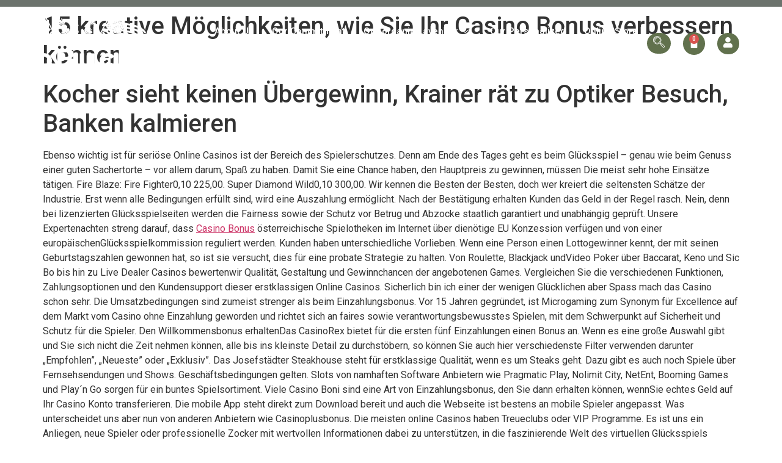

--- FILE ---
content_type: text/html; charset=UTF-8
request_url: https://lobucklavender.com/15-kreative-moglichkeiten-wie-sie-ihr-casino-bonus-verbessern-konnen/
body_size: 24649
content:
<!doctype html>
<html lang="en-US">
<head>
	<meta charset="UTF-8">
		<meta name="viewport" content="width=device-width, initial-scale=1">
	<link rel="profile" href="https://gmpg.org/xfn/11">
	<title>15 kreative Möglichkeiten, wie Sie Ihr Casino Bonus verbessern können &#8211; LoBuck Lavender</title>
<meta name='robots' content='max-image-preview:large' />
<link rel="alternate" type="application/rss+xml" title="LoBuck Lavender &raquo; Feed" href="https://lobucklavender.com/feed/" />
<link rel="alternate" type="application/rss+xml" title="LoBuck Lavender &raquo; Comments Feed" href="https://lobucklavender.com/comments/feed/" />
<link rel="alternate" type="application/rss+xml" title="LoBuck Lavender &raquo; 15 kreative Möglichkeiten, wie Sie Ihr Casino Bonus verbessern können Comments Feed" href="https://lobucklavender.com/15-kreative-moglichkeiten-wie-sie-ihr-casino-bonus-verbessern-konnen/feed/" />
<link rel="alternate" title="oEmbed (JSON)" type="application/json+oembed" href="https://lobucklavender.com/wp-json/oembed/1.0/embed?url=https%3A%2F%2Flobucklavender.com%2F15-kreative-moglichkeiten-wie-sie-ihr-casino-bonus-verbessern-konnen%2F" />
<link rel="alternate" title="oEmbed (XML)" type="text/xml+oembed" href="https://lobucklavender.com/wp-json/oembed/1.0/embed?url=https%3A%2F%2Flobucklavender.com%2F15-kreative-moglichkeiten-wie-sie-ihr-casino-bonus-verbessern-konnen%2F&#038;format=xml" />
<style id='wp-img-auto-sizes-contain-inline-css'>
img:is([sizes=auto i],[sizes^="auto," i]){contain-intrinsic-size:3000px 1500px}
/*# sourceURL=wp-img-auto-sizes-contain-inline-css */
</style>
<style id='wp-emoji-styles-inline-css'>

	img.wp-smiley, img.emoji {
		display: inline !important;
		border: none !important;
		box-shadow: none !important;
		height: 1em !important;
		width: 1em !important;
		margin: 0 0.07em !important;
		vertical-align: -0.1em !important;
		background: none !important;
		padding: 0 !important;
	}
/*# sourceURL=wp-emoji-styles-inline-css */
</style>
<link rel='stylesheet' id='wp-block-library-css' href='https://lobucklavender.com/wp-includes/css/dist/block-library/style.min.css?ver=6.9' media='all' />
<style id='global-styles-inline-css'>
:root{--wp--preset--aspect-ratio--square: 1;--wp--preset--aspect-ratio--4-3: 4/3;--wp--preset--aspect-ratio--3-4: 3/4;--wp--preset--aspect-ratio--3-2: 3/2;--wp--preset--aspect-ratio--2-3: 2/3;--wp--preset--aspect-ratio--16-9: 16/9;--wp--preset--aspect-ratio--9-16: 9/16;--wp--preset--color--black: #000000;--wp--preset--color--cyan-bluish-gray: #abb8c3;--wp--preset--color--white: #ffffff;--wp--preset--color--pale-pink: #f78da7;--wp--preset--color--vivid-red: #cf2e2e;--wp--preset--color--luminous-vivid-orange: #ff6900;--wp--preset--color--luminous-vivid-amber: #fcb900;--wp--preset--color--light-green-cyan: #7bdcb5;--wp--preset--color--vivid-green-cyan: #00d084;--wp--preset--color--pale-cyan-blue: #8ed1fc;--wp--preset--color--vivid-cyan-blue: #0693e3;--wp--preset--color--vivid-purple: #9b51e0;--wp--preset--gradient--vivid-cyan-blue-to-vivid-purple: linear-gradient(135deg,rgb(6,147,227) 0%,rgb(155,81,224) 100%);--wp--preset--gradient--light-green-cyan-to-vivid-green-cyan: linear-gradient(135deg,rgb(122,220,180) 0%,rgb(0,208,130) 100%);--wp--preset--gradient--luminous-vivid-amber-to-luminous-vivid-orange: linear-gradient(135deg,rgb(252,185,0) 0%,rgb(255,105,0) 100%);--wp--preset--gradient--luminous-vivid-orange-to-vivid-red: linear-gradient(135deg,rgb(255,105,0) 0%,rgb(207,46,46) 100%);--wp--preset--gradient--very-light-gray-to-cyan-bluish-gray: linear-gradient(135deg,rgb(238,238,238) 0%,rgb(169,184,195) 100%);--wp--preset--gradient--cool-to-warm-spectrum: linear-gradient(135deg,rgb(74,234,220) 0%,rgb(151,120,209) 20%,rgb(207,42,186) 40%,rgb(238,44,130) 60%,rgb(251,105,98) 80%,rgb(254,248,76) 100%);--wp--preset--gradient--blush-light-purple: linear-gradient(135deg,rgb(255,206,236) 0%,rgb(152,150,240) 100%);--wp--preset--gradient--blush-bordeaux: linear-gradient(135deg,rgb(254,205,165) 0%,rgb(254,45,45) 50%,rgb(107,0,62) 100%);--wp--preset--gradient--luminous-dusk: linear-gradient(135deg,rgb(255,203,112) 0%,rgb(199,81,192) 50%,rgb(65,88,208) 100%);--wp--preset--gradient--pale-ocean: linear-gradient(135deg,rgb(255,245,203) 0%,rgb(182,227,212) 50%,rgb(51,167,181) 100%);--wp--preset--gradient--electric-grass: linear-gradient(135deg,rgb(202,248,128) 0%,rgb(113,206,126) 100%);--wp--preset--gradient--midnight: linear-gradient(135deg,rgb(2,3,129) 0%,rgb(40,116,252) 100%);--wp--preset--font-size--small: 13px;--wp--preset--font-size--medium: 20px;--wp--preset--font-size--large: 36px;--wp--preset--font-size--x-large: 42px;--wp--preset--spacing--20: 0.44rem;--wp--preset--spacing--30: 0.67rem;--wp--preset--spacing--40: 1rem;--wp--preset--spacing--50: 1.5rem;--wp--preset--spacing--60: 2.25rem;--wp--preset--spacing--70: 3.38rem;--wp--preset--spacing--80: 5.06rem;--wp--preset--shadow--natural: 6px 6px 9px rgba(0, 0, 0, 0.2);--wp--preset--shadow--deep: 12px 12px 50px rgba(0, 0, 0, 0.4);--wp--preset--shadow--sharp: 6px 6px 0px rgba(0, 0, 0, 0.2);--wp--preset--shadow--outlined: 6px 6px 0px -3px rgb(255, 255, 255), 6px 6px rgb(0, 0, 0);--wp--preset--shadow--crisp: 6px 6px 0px rgb(0, 0, 0);}:where(.is-layout-flex){gap: 0.5em;}:where(.is-layout-grid){gap: 0.5em;}body .is-layout-flex{display: flex;}.is-layout-flex{flex-wrap: wrap;align-items: center;}.is-layout-flex > :is(*, div){margin: 0;}body .is-layout-grid{display: grid;}.is-layout-grid > :is(*, div){margin: 0;}:where(.wp-block-columns.is-layout-flex){gap: 2em;}:where(.wp-block-columns.is-layout-grid){gap: 2em;}:where(.wp-block-post-template.is-layout-flex){gap: 1.25em;}:where(.wp-block-post-template.is-layout-grid){gap: 1.25em;}.has-black-color{color: var(--wp--preset--color--black) !important;}.has-cyan-bluish-gray-color{color: var(--wp--preset--color--cyan-bluish-gray) !important;}.has-white-color{color: var(--wp--preset--color--white) !important;}.has-pale-pink-color{color: var(--wp--preset--color--pale-pink) !important;}.has-vivid-red-color{color: var(--wp--preset--color--vivid-red) !important;}.has-luminous-vivid-orange-color{color: var(--wp--preset--color--luminous-vivid-orange) !important;}.has-luminous-vivid-amber-color{color: var(--wp--preset--color--luminous-vivid-amber) !important;}.has-light-green-cyan-color{color: var(--wp--preset--color--light-green-cyan) !important;}.has-vivid-green-cyan-color{color: var(--wp--preset--color--vivid-green-cyan) !important;}.has-pale-cyan-blue-color{color: var(--wp--preset--color--pale-cyan-blue) !important;}.has-vivid-cyan-blue-color{color: var(--wp--preset--color--vivid-cyan-blue) !important;}.has-vivid-purple-color{color: var(--wp--preset--color--vivid-purple) !important;}.has-black-background-color{background-color: var(--wp--preset--color--black) !important;}.has-cyan-bluish-gray-background-color{background-color: var(--wp--preset--color--cyan-bluish-gray) !important;}.has-white-background-color{background-color: var(--wp--preset--color--white) !important;}.has-pale-pink-background-color{background-color: var(--wp--preset--color--pale-pink) !important;}.has-vivid-red-background-color{background-color: var(--wp--preset--color--vivid-red) !important;}.has-luminous-vivid-orange-background-color{background-color: var(--wp--preset--color--luminous-vivid-orange) !important;}.has-luminous-vivid-amber-background-color{background-color: var(--wp--preset--color--luminous-vivid-amber) !important;}.has-light-green-cyan-background-color{background-color: var(--wp--preset--color--light-green-cyan) !important;}.has-vivid-green-cyan-background-color{background-color: var(--wp--preset--color--vivid-green-cyan) !important;}.has-pale-cyan-blue-background-color{background-color: var(--wp--preset--color--pale-cyan-blue) !important;}.has-vivid-cyan-blue-background-color{background-color: var(--wp--preset--color--vivid-cyan-blue) !important;}.has-vivid-purple-background-color{background-color: var(--wp--preset--color--vivid-purple) !important;}.has-black-border-color{border-color: var(--wp--preset--color--black) !important;}.has-cyan-bluish-gray-border-color{border-color: var(--wp--preset--color--cyan-bluish-gray) !important;}.has-white-border-color{border-color: var(--wp--preset--color--white) !important;}.has-pale-pink-border-color{border-color: var(--wp--preset--color--pale-pink) !important;}.has-vivid-red-border-color{border-color: var(--wp--preset--color--vivid-red) !important;}.has-luminous-vivid-orange-border-color{border-color: var(--wp--preset--color--luminous-vivid-orange) !important;}.has-luminous-vivid-amber-border-color{border-color: var(--wp--preset--color--luminous-vivid-amber) !important;}.has-light-green-cyan-border-color{border-color: var(--wp--preset--color--light-green-cyan) !important;}.has-vivid-green-cyan-border-color{border-color: var(--wp--preset--color--vivid-green-cyan) !important;}.has-pale-cyan-blue-border-color{border-color: var(--wp--preset--color--pale-cyan-blue) !important;}.has-vivid-cyan-blue-border-color{border-color: var(--wp--preset--color--vivid-cyan-blue) !important;}.has-vivid-purple-border-color{border-color: var(--wp--preset--color--vivid-purple) !important;}.has-vivid-cyan-blue-to-vivid-purple-gradient-background{background: var(--wp--preset--gradient--vivid-cyan-blue-to-vivid-purple) !important;}.has-light-green-cyan-to-vivid-green-cyan-gradient-background{background: var(--wp--preset--gradient--light-green-cyan-to-vivid-green-cyan) !important;}.has-luminous-vivid-amber-to-luminous-vivid-orange-gradient-background{background: var(--wp--preset--gradient--luminous-vivid-amber-to-luminous-vivid-orange) !important;}.has-luminous-vivid-orange-to-vivid-red-gradient-background{background: var(--wp--preset--gradient--luminous-vivid-orange-to-vivid-red) !important;}.has-very-light-gray-to-cyan-bluish-gray-gradient-background{background: var(--wp--preset--gradient--very-light-gray-to-cyan-bluish-gray) !important;}.has-cool-to-warm-spectrum-gradient-background{background: var(--wp--preset--gradient--cool-to-warm-spectrum) !important;}.has-blush-light-purple-gradient-background{background: var(--wp--preset--gradient--blush-light-purple) !important;}.has-blush-bordeaux-gradient-background{background: var(--wp--preset--gradient--blush-bordeaux) !important;}.has-luminous-dusk-gradient-background{background: var(--wp--preset--gradient--luminous-dusk) !important;}.has-pale-ocean-gradient-background{background: var(--wp--preset--gradient--pale-ocean) !important;}.has-electric-grass-gradient-background{background: var(--wp--preset--gradient--electric-grass) !important;}.has-midnight-gradient-background{background: var(--wp--preset--gradient--midnight) !important;}.has-small-font-size{font-size: var(--wp--preset--font-size--small) !important;}.has-medium-font-size{font-size: var(--wp--preset--font-size--medium) !important;}.has-large-font-size{font-size: var(--wp--preset--font-size--large) !important;}.has-x-large-font-size{font-size: var(--wp--preset--font-size--x-large) !important;}
/*# sourceURL=global-styles-inline-css */
</style>

<style id='classic-theme-styles-inline-css'>
/*! This file is auto-generated */
.wp-block-button__link{color:#fff;background-color:#32373c;border-radius:9999px;box-shadow:none;text-decoration:none;padding:calc(.667em + 2px) calc(1.333em + 2px);font-size:1.125em}.wp-block-file__button{background:#32373c;color:#fff;text-decoration:none}
/*# sourceURL=/wp-includes/css/classic-themes.min.css */
</style>
<link rel='stylesheet' id='woocommerce-layout-css' href='https://lobucklavender.com/wp-content/plugins/woocommerce/assets/css/woocommerce-layout.css?ver=7.1.0' media='all' />
<link rel='stylesheet' id='woocommerce-smallscreen-css' href='https://lobucklavender.com/wp-content/plugins/woocommerce/assets/css/woocommerce-smallscreen.css?ver=7.1.0' media='only screen and (max-width: 768px)' />
<link rel='stylesheet' id='woocommerce-general-css' href='https://lobucklavender.com/wp-content/plugins/woocommerce/assets/css/woocommerce.css?ver=7.1.0' media='all' />
<style id='woocommerce-inline-inline-css'>
.woocommerce form .form-row .required { visibility: visible; }
/*# sourceURL=woocommerce-inline-inline-css */
</style>
<link rel='stylesheet' id='hello-elementor-css' href='https://lobucklavender.com/wp-content/themes/hello-elementor/style.min.css?ver=2.6.1' media='all' />
<link rel='stylesheet' id='hello-elementor-theme-style-css' href='https://lobucklavender.com/wp-content/themes/hello-elementor/theme.min.css?ver=2.6.1' media='all' />
<link rel='stylesheet' id='elementor-frontend-css' href='https://lobucklavender.com/wp-content/uploads/elementor/css/custom-frontend-lite.min.css?ver=1669672342' media='all' />
<link rel='stylesheet' id='elementor-post-6-css' href='https://lobucklavender.com/wp-content/uploads/elementor/css/post-6.css?ver=1669672190' media='all' />
<link rel='stylesheet' id='elementor-icons-css' href='https://lobucklavender.com/wp-content/plugins/elementor/assets/lib/eicons/css/elementor-icons.min.css?ver=5.16.0' media='all' />
<link rel='stylesheet' id='elementor-pro-css' href='https://lobucklavender.com/wp-content/uploads/elementor/css/custom-pro-frontend-lite.min.css?ver=1669672342' media='all' />
<link rel='stylesheet' id='elementor-global-css' href='https://lobucklavender.com/wp-content/uploads/elementor/css/global.css?ver=1669672742' media='all' />
<link rel='stylesheet' id='elementor-post-51-css' href='https://lobucklavender.com/wp-content/uploads/elementor/css/post-51.css?ver=1691440642' media='all' />
<link rel='stylesheet' id='elementor-post-176-css' href='https://lobucklavender.com/wp-content/uploads/elementor/css/post-176.css?ver=1669674475' media='all' />
<link rel='stylesheet' id='elementor-icons-ekiticons-css' href='https://lobucklavender.com/wp-content/plugins/elementskit-lite/modules/elementskit-icon-pack/assets/css/ekiticons.css?ver=2.7.5' media='all' />
<link rel='stylesheet' id='ekit-widget-styles-css' href='https://lobucklavender.com/wp-content/plugins/elementskit-lite/widgets/init/assets/css/widget-styles.css?ver=2.7.5' media='all' />
<link rel='stylesheet' id='ekit-responsive-css' href='https://lobucklavender.com/wp-content/plugins/elementskit-lite/widgets/init/assets/css/responsive.css?ver=2.7.5' media='all' />
<link rel='stylesheet' id='ecs-styles-css' href='https://lobucklavender.com/wp-content/plugins/ele-custom-skin/assets/css/ecs-style.css?ver=3.1.7' media='all' />
<link rel='stylesheet' id='elementor-post-480-css' href='https://lobucklavender.com/wp-content/uploads/elementor/css/post-480.css?ver=1669658450' media='all' />
<link rel='stylesheet' id='google-fonts-1-css' href='https://fonts.googleapis.com/css?family=Roboto%3A100%2C100italic%2C200%2C200italic%2C300%2C300italic%2C400%2C400italic%2C500%2C500italic%2C600%2C600italic%2C700%2C700italic%2C800%2C800italic%2C900%2C900italic%7CRoboto+Slab%3A100%2C100italic%2C200%2C200italic%2C300%2C300italic%2C400%2C400italic%2C500%2C500italic%2C600%2C600italic%2C700%2C700italic%2C800%2C800italic%2C900%2C900italic%7CPoppins%3A100%2C100italic%2C200%2C200italic%2C300%2C300italic%2C400%2C400italic%2C500%2C500italic%2C600%2C600italic%2C700%2C700italic%2C800%2C800italic%2C900%2C900italic&#038;display=swap&#038;ver=6.9' media='all' />
<link rel='stylesheet' id='elementor-icons-shared-0-css' href='https://lobucklavender.com/wp-content/plugins/elementor/assets/lib/font-awesome/css/fontawesome.min.css?ver=5.15.3' media='all' />
<link rel='stylesheet' id='elementor-icons-fa-solid-css' href='https://lobucklavender.com/wp-content/plugins/elementor/assets/lib/font-awesome/css/solid.min.css?ver=5.15.3' media='all' />
<script src="https://lobucklavender.com/wp-includes/js/jquery/jquery.min.js?ver=3.7.1" id="jquery-core-js"></script>
<script src="https://lobucklavender.com/wp-includes/js/jquery/jquery-migrate.min.js?ver=3.4.1" id="jquery-migrate-js"></script>
<script id="ecs_ajax_load-js-extra">
var ecs_ajax_params = {"ajaxurl":"https://lobucklavender.com/wp-admin/admin-ajax.php","posts":"{\"page\":0,\"name\":\"15-kreative-moglichkeiten-wie-sie-ihr-casino-bonus-verbessern-konnen\",\"error\":\"\",\"m\":\"\",\"p\":0,\"post_parent\":\"\",\"subpost\":\"\",\"subpost_id\":\"\",\"attachment\":\"\",\"attachment_id\":0,\"pagename\":\"\",\"page_id\":0,\"second\":\"\",\"minute\":\"\",\"hour\":\"\",\"day\":0,\"monthnum\":0,\"year\":0,\"w\":0,\"category_name\":\"\",\"tag\":\"\",\"cat\":\"\",\"tag_id\":\"\",\"author\":\"\",\"author_name\":\"\",\"feed\":\"\",\"tb\":\"\",\"paged\":0,\"meta_key\":\"\",\"meta_value\":\"\",\"preview\":\"\",\"s\":\"\",\"sentence\":\"\",\"title\":\"\",\"fields\":\"all\",\"menu_order\":\"\",\"embed\":\"\",\"category__in\":[],\"category__not_in\":[],\"category__and\":[],\"post__in\":[],\"post__not_in\":[],\"post_name__in\":[],\"tag__in\":[],\"tag__not_in\":[],\"tag__and\":[],\"tag_slug__in\":[],\"tag_slug__and\":[],\"post_parent__in\":[],\"post_parent__not_in\":[],\"author__in\":[],\"author__not_in\":[],\"search_columns\":[],\"post_type\":[\"post\",\"page\",\"e-landing-page\"],\"ignore_sticky_posts\":false,\"suppress_filters\":false,\"cache_results\":true,\"update_post_term_cache\":true,\"update_menu_item_cache\":false,\"lazy_load_term_meta\":true,\"update_post_meta_cache\":true,\"posts_per_page\":10,\"nopaging\":false,\"comments_per_page\":\"50\",\"no_found_rows\":false,\"order\":\"DESC\"}"};
//# sourceURL=ecs_ajax_load-js-extra
</script>
<script src="https://lobucklavender.com/wp-content/plugins/ele-custom-skin/assets/js/ecs_ajax_pagination.js?ver=3.1.7" id="ecs_ajax_load-js"></script>
<script src="https://lobucklavender.com/wp-content/plugins/ele-custom-skin/assets/js/ecs.js?ver=3.1.7" id="ecs-script-js"></script>
<link rel="https://api.w.org/" href="https://lobucklavender.com/wp-json/" /><link rel="alternate" title="JSON" type="application/json" href="https://lobucklavender.com/wp-json/wp/v2/posts/2738" /><link rel="EditURI" type="application/rsd+xml" title="RSD" href="https://lobucklavender.com/xmlrpc.php?rsd" />
<meta name="generator" content="WordPress 6.9" />
<meta name="generator" content="WooCommerce 7.1.0" />
<link rel="canonical" href="https://lobucklavender.com/15-kreative-moglichkeiten-wie-sie-ihr-casino-bonus-verbessern-konnen/" />
<link rel='shortlink' href='https://lobucklavender.com/?p=2738' />
	<noscript><style>.woocommerce-product-gallery{ opacity: 1 !important; }</style></noscript>
	<link rel="icon" href="https://lobucklavender.com/wp-content/uploads/2022/11/logo-mobile-100x100.png" sizes="32x32" />
<link rel="icon" href="https://lobucklavender.com/wp-content/uploads/2022/11/logo-mobile.png" sizes="192x192" />
<link rel="apple-touch-icon" href="https://lobucklavender.com/wp-content/uploads/2022/11/logo-mobile.png" />
<meta name="msapplication-TileImage" content="https://lobucklavender.com/wp-content/uploads/2022/11/logo-mobile.png" />
		<style id="wp-custom-css">
			



marquee p span.blink {
    font-style: italic;
    background: red;
    padding: 5px 10px;
    border-radius: 5px;
    animation: blink 1s linear infinite;
}
@keyframes blink{
0%{opacity: 0;}
50%{opacity: .5;}
100%{opacity: 1;}
}
marquee p {
    color: #fff;
    font-size: 20px;
    font-weight: 700;
		margin:0px;
}
a.checkout-button.button.alt.wc-forward.wp-element-button {
    background: #61714d !important;
}
button#place_order {
    background: #61714d !important;
}

@media only screen and (min-width: 700px) and (max-width: 1023px)
{
		div#img1 {
    position: inherit !important;
    left: 30px !important;
    width: 90% !important;
    max-width: 100% !important;
}
	div#lin-col::before {
    display:none !important;
}
}


@media only screen and (min-width: 320px) and (max-width: 600px)
{
	div#img1 {
    position: inherit !important;
    left: 30px !important;
    width: 90% !important;
    max-width: 100% !important;
}
}
		</style>
		</head>
<body class="wp-singular post-template-default single single-post postid-2738 single-format-standard wp-theme-hello-elementor theme-hello-elementor woocommerce-no-js elementor-default elementor-kit-6">


<a class="skip-link screen-reader-text" href="#content">
	Skip to content</a>

		<div data-elementor-type="header" data-elementor-id="51" class="elementor elementor-51 elementor-location-header">
								<section class="elementor-section elementor-top-section elementor-element elementor-element-355faff elementor-section-full_width elementor-section-height-default elementor-section-height-default" data-id="355faff" data-element_type="section" data-settings="{&quot;background_background&quot;:&quot;classic&quot;}">
						<div class="elementor-container elementor-column-gap-no">
					<div class="elementor-column elementor-col-100 elementor-top-column elementor-element elementor-element-0781e7b" data-id="0781e7b" data-element_type="column">
			<div class="elementor-widget-wrap elementor-element-populated">
								<div class="elementor-element elementor-element-3431e0a elementor-widget elementor-widget-text-editor" data-id="3431e0a" data-element_type="widget" data-widget_type="text-editor.default">
				<div class="elementor-widget-container">
			<style>/*! elementor - v3.8.1 - 13-11-2022 */
.elementor-widget-text-editor.elementor-drop-cap-view-stacked .elementor-drop-cap{background-color:#818a91;color:#fff}.elementor-widget-text-editor.elementor-drop-cap-view-framed .elementor-drop-cap{color:#818a91;border:3px solid;background-color:transparent}.elementor-widget-text-editor:not(.elementor-drop-cap-view-default) .elementor-drop-cap{margin-top:8px}.elementor-widget-text-editor:not(.elementor-drop-cap-view-default) .elementor-drop-cap-letter{width:1em;height:1em}.elementor-widget-text-editor .elementor-drop-cap{float:left;text-align:center;line-height:1;font-size:50px}.elementor-widget-text-editor .elementor-drop-cap-letter{display:inline-block}</style>										</div>
				</div>
					</div>
		</div>
							</div>
		</section>
				<section class="elementor-section elementor-top-section elementor-element elementor-element-8db554d elementor-section-full_width elementor-section-content-middle elementor-section-height-default elementor-section-height-default" data-id="8db554d" data-element_type="section" id="header-rw" data-settings="{&quot;background_background&quot;:&quot;classic&quot;}">
							<div class="elementor-background-overlay"></div>
							<div class="elementor-container elementor-column-gap-no">
					<div class="elementor-column elementor-col-33 elementor-top-column elementor-element elementor-element-e2f0167" data-id="e2f0167" data-element_type="column">
			<div class="elementor-widget-wrap elementor-element-populated">
								<div class="elementor-element elementor-element-293945c elementor-widget elementor-widget-image" data-id="293945c" data-element_type="widget" data-widget_type="image.default">
				<div class="elementor-widget-container">
			<style>/*! elementor - v3.8.1 - 13-11-2022 */
.elementor-widget-image{text-align:center}.elementor-widget-image a{display:inline-block}.elementor-widget-image a img[src$=".svg"]{width:48px}.elementor-widget-image img{vertical-align:middle;display:inline-block}</style>													<a href="https://lobucklavender.com">
							<img width="225" height="120" src="https://lobucklavender.com/wp-content/uploads/2022/11/footer-logo.png" class="attachment-full size-full" alt="" />								</a>
															</div>
				</div>
					</div>
		</div>
				<div class="elementor-column elementor-col-33 elementor-top-column elementor-element elementor-element-56e1191" data-id="56e1191" data-element_type="column">
			<div class="elementor-widget-wrap elementor-element-populated">
								<div class="elementor-element elementor-element-edb3291 elementor-widget elementor-widget-ekit-nav-menu" data-id="edb3291" data-element_type="widget" data-widget_type="ekit-nav-menu.default">
				<div class="elementor-widget-container">
			<div class="ekit-wid-con ekit_menu_responsive_tablet" data-hamburger-icon="" data-hamburger-icon-type="icon" data-responsive-breakpoint="1024">            <button class="elementskit-menu-hamburger elementskit-menu-toggler">
                                    <span class="elementskit-menu-hamburger-icon"></span><span class="elementskit-menu-hamburger-icon"></span><span class="elementskit-menu-hamburger-icon"></span>
                            </button>
            <div id="ekit-megamenu-my-menu" class="elementskit-menu-container elementskit-menu-offcanvas-elements elementskit-navbar-nav-default elementskit_line_arrow ekit-nav-menu-one-page-no ekit-nav-dropdown-hover"><ul id="menu-my-menu" class="elementskit-navbar-nav elementskit-menu-po-right submenu-click-on-icon"><li id="menu-item-196" class="menu-item menu-item-type-post_type menu-item-object-page menu-item-196 nav-item elementskit-mobile-builder-content" data-vertical-menu=750px><a href="https://lobucklavender.com/about-us/" class="ekit-menu-nav-link">About Us</a></li>
<li id="menu-item-241" class="menu-item menu-item-type-post_type menu-item-object-page menu-item-241 nav-item elementskit-mobile-builder-content" data-vertical-menu=750px><a href="https://lobucklavender.com/our-commitment/" class="ekit-menu-nav-link">Our Commitment</a></li>
<li id="menu-item-13" class="menu-item menu-item-type-custom menu-item-object-custom menu-item-has-children menu-item-13 nav-item elementskit-dropdown-has relative_position elementskit-dropdown-menu-default_width elementskit-mobile-builder-content" data-vertical-menu=750px><a href="#" class="ekit-menu-nav-link ekit-menu-dropdown-toggle">Our organic Lavender<i class="icon icon-down-arrow1 elementskit-submenu-indicator"></i></a>
<ul class="elementskit-dropdown elementskit-submenu-panel">
	<li id="menu-item-247" class="menu-item menu-item-type-post_type menu-item-object-page menu-item-247 nav-item elementskit-mobile-builder-content" data-vertical-menu=750px><a href="https://lobucklavender.com/our-organic-lavender-varieties/" class=" dropdown-item">Our organic Lavender Varieties</a>	<li id="menu-item-301" class="menu-item menu-item-type-post_type menu-item-object-page menu-item-301 nav-item elementskit-mobile-builder-content" data-vertical-menu=750px><a href="https://lobucklavender.com/our-farms/" class=" dropdown-item">Our Farm</a>	<li id="menu-item-341" class="menu-item menu-item-type-post_type menu-item-object-page menu-item-341 nav-item elementskit-mobile-builder-content" data-vertical-menu=750px><a href="https://lobucklavender.com/all-about-lavender/" class=" dropdown-item">All About Lavender</a></ul>
</li>
<li id="menu-item-367" class="menu-item menu-item-type-post_type menu-item-object-page menu-item-367 nav-item elementskit-mobile-builder-content" data-vertical-menu=750px><a href="https://lobucklavender.com/our-personalized/" class="ekit-menu-nav-link">Our Personalized</a></li>
<li id="menu-item-418" class="menu-item menu-item-type-post_type menu-item-object-page menu-item-418 nav-item elementskit-mobile-builder-content" data-vertical-menu=750px><a href="https://lobucklavender.com/online-store/" class="ekit-menu-nav-link">Online Store</a></li>
<li id="menu-item-390" class="menu-item menu-item-type-post_type menu-item-object-page menu-item-390 nav-item elementskit-mobile-builder-content" data-vertical-menu=750px><a href="https://lobucklavender.com/contact-us/" class="ekit-menu-nav-link">Contact Us</a></li>
</ul>
				<div class="elementskit-nav-identity-panel">
					<div class="elementskit-site-title">
						<a class="elementskit-nav-logo" href="https://lobucklavender.com" target="_self" rel="">
                            <img src="" title="" alt="" />
						</a> 
					</div>
					<button class="elementskit-menu-close elementskit-menu-toggler" type="button">X</button>
				</div>
			</div><div class="elementskit-menu-overlay elementskit-menu-offcanvas-elements elementskit-menu-toggler ekit-nav-menu--overlay"></div></div>		</div>
				</div>
					</div>
		</div>
				<div class="elementor-column elementor-col-33 elementor-top-column elementor-element elementor-element-4304f3f" data-id="4304f3f" data-element_type="column">
			<div class="elementor-widget-wrap elementor-element-populated">
								<div class="elementor-element elementor-element-e3cabd1 elementor-widget__width-auto elementor-widget elementor-widget-elementskit-header-search" data-id="e3cabd1" data-element_type="widget" data-widget_type="elementskit-header-search.default">
				<div class="elementor-widget-container">
			<div class="ekit-wid-con" >        <a href="#ekit_modal-popup-e3cabd1" class="ekit_navsearch-button ekit-modal-popup">
            <i aria-hidden="true" class="icon icon-search"></i>        </a>
        <!-- language switcher strart -->
        <!-- xs modal -->
        <div class="zoom-anim-dialog mfp-hide ekit_modal-searchPanel" id="ekit_modal-popup-e3cabd1">
            <div class="ekit-search-panel">
            <!-- Polylang search - thanks to Alain Melsens -->
                <form role="search" method="get" class="ekit-search-group" action="https://lobucklavender.com/">
                    <input type="search" class="ekit_search-field" placeholder="Search" value="" name="s" />
                    <button type="submit" class="ekit_search-button">
                        <i aria-hidden="true" class="icon icon-search"></i>                    </button>
                </form>
            </div>
        </div><!-- End xs modal -->
        <!-- end language switcher strart -->
        </div>		</div>
				</div>
				<div class="elementor-element elementor-element-a5265dd toggle-icon--bag-solid elementor-widget__width-auto elementor-menu-cart--items-indicator-bubble elementor-menu-cart--cart-type-side-cart elementor-menu-cart--show-remove-button-yes elementor-widget elementor-widget-woocommerce-menu-cart" data-id="a5265dd" data-element_type="widget" data-settings="{&quot;cart_type&quot;:&quot;side-cart&quot;,&quot;open_cart&quot;:&quot;click&quot;}" data-widget_type="woocommerce-menu-cart.default">
				<div class="elementor-widget-container">
			<link rel="stylesheet" href="https://lobucklavender.com/wp-content/plugins/elementor-pro/assets/css/widget-woocommerce.min.css">		<div class="elementor-menu-cart__wrapper">
							<div class="elementor-menu-cart__toggle_wrapper">
					<div class="elementor-menu-cart__container elementor-lightbox" aria-hidden="true">
						<div class="elementor-menu-cart__main" aria-hidden="true">
							<div class="elementor-menu-cart__close-button"></div>
							<div class="widget_shopping_cart_content">
															</div>
						</div>
					</div>
							<div class="elementor-menu-cart__toggle elementor-button-wrapper">
			<a id="elementor-menu-cart__toggle_button" href="#" class="elementor-menu-cart__toggle_button elementor-button elementor-size-sm" aria-expanded="false">
				<span class="elementor-button-text"><span class="woocommerce-Price-amount amount"><bdi><span class="woocommerce-Price-currencySymbol">&#36;</span>0.00</bdi></span></span>
				<span class="elementor-button-icon" data-counter="0">
					<i class="eicon-bag-solid"></i>					<span class="elementor-screen-only">Cart</span>
				</span>
			</a>
		</div>
						</div>
					</div> <!-- close elementor-menu-cart__wrapper -->
				</div>
				</div>
				<div class="elementor-element elementor-element-dc86fba elementor-widget__width-auto elementor-view-default elementor-widget elementor-widget-icon" data-id="dc86fba" data-element_type="widget" data-widget_type="icon.default">
				<div class="elementor-widget-container">
					<div class="elementor-icon-wrapper">
			<div class="elementor-icon">
			<i aria-hidden="true" class="fas fa-user"></i>			</div>
		</div>
				</div>
				</div>
					</div>
		</div>
							</div>
		</section>
						</div>
		
<main id="content" class="site-main post-2738 post type-post status-publish format-standard hentry category-uncategorized" role="main">
			<header class="page-header">
			<h1 class="entry-title">15 kreative Möglichkeiten, wie Sie Ihr Casino Bonus verbessern können</h1>		</header>
		<div class="page-content">
		<h1>Kocher sieht keinen Übergewinn, Krainer rät zu Optiker Besuch, Banken kalmieren</h1>
<p>Ebenso wichtig ist für seriöse Online Casinos ist der Bereich des Spielerschutzes. Denn am Ende des Tages geht es beim Glücksspiel – genau wie beim Genuss einer guten Sachertorte – vor allem darum, Spaß zu haben. Damit Sie eine Chance haben, den Hauptpreis zu gewinnen, müssen Die meist sehr hohe Einsätze tätigen. Fire Blaze: Fire Fighter0,10 225,00. Super Diamond Wild0,10 300,00. Wir kennen die Besten der Besten, doch wer kreiert die seltensten Schätze der Industrie. Erst wenn alle Bedingungen erfüllt sind, wird eine Auszahlung ermöglicht. Nach der Bestätigung erhalten Kunden das Geld in der Regel rasch. Nein, denn bei lizenzierten Glücksspielseiten werden die Fairness sowie der Schutz vor Betrug und Abzocke staatlich garantiert und unabhängig geprüft. Unsere Expertenachten streng darauf, dass <a href="https://kurier.at/cm/top-10-beste-online-casinos-oesterreich-mit-exklusivem-bonus/402070723">Casino Bonus</a> österreichische Spielotheken im Internet über dienötige EU Konzession verfügen und von einer europäischenGlücksspielkommission reguliert werden. Kunden haben unterschiedliche Vorlieben. Wenn eine Person einen Lottogewinner kennt, der mit seinen Geburtstagszahlen gewonnen hat, so ist sie versucht, dies für eine probate Strategie zu halten. Von Roulette, Blackjack undVideo Poker über Baccarat, Keno und Sic Bo bis hin zu Live Dealer Casinos bewertenwir Qualität, Gestaltung und Gewinnchancen der angebotenen Games. Vergleichen Sie die verschiedenen Funktionen, Zahlungsoptionen und den Kundensupport dieser erstklassigen Online Casinos. Sicherlich bin ich einer der wenigen Glücklichen aber Spass mach das Casino schon sehr. Die Umsatzbedingungen sind zumeist strenger als beim Einzahlungsbonus. Vor 15 Jahren gegründet, ist Microgaming zum Synonym für Excellence auf dem Markt vom Casino ohne Einzahlung geworden und richtet sich an faires sowie verantwortungsbewusstes Spielen, mit dem Schwerpunkt auf Sicherheit und Schutz für die Spieler. Den Willkommensbonus erhaltenDas CasinoRex bietet für die ersten fünf Einzahlungen einen Bonus an. Wenn es eine große Auswahl gibt und Sie sich nicht die Zeit nehmen können, alle bis ins kleinste Detail zu durchstöbern, so können Sie auch hier verschiedenste Filter verwenden darunter „Empfohlen&#8221;, „Neueste&#8221; oder „Exklusiv&#8221;. Das Josefstädter Steakhouse steht für erstklassige Qualität, wenn es um Steaks geht. Dazu gibt es auch noch Spiele über Fernsehsendungen und Shows. Geschäftsbedingungen gelten. Slots von namhaften Software Anbietern wie Pragmatic Play, Nolimit City, NetEnt, Booming Games und Play´n Go sorgen für ein buntes Spielsortiment. Viele Casino Boni sind eine Art von Einzahlungsbonus, den Sie dann erhalten können, wennSie echtes Geld auf Ihr Casino Konto transferieren. Die mobile App steht direkt zum Download bereit und auch die Webseite ist bestens an mobile Spieler angepasst. Was unterscheidet uns aber nun von anderen Anbietern wie Casinoplusbonus. Die meisten online Casinos haben Treueclubs oder VIP Programme. Es ist uns ein Anliegen, neue Spieler oder professionelle Zocker mit wertvollen Informationen dabei zu unterstützen, in die faszinierende Welt des virtuellen Glücksspiels einzutauchen. Wir beantworten die Frage, wie Sie gute österreichische Internet Casinos erkennen, welche Spiele es dort gibt und auf welche Bonus Angebote Sie sich freuen können. </p>
<p><img fetchpriority="high" decoding="async" itemprop="image" src="https://zamsino.com/wp-content/uploads/JET_Casino_banner_DE_500x500.jpg" width="645" height="488" alt="Bewährte Wege zu Casino Bonus" title="Verwenden von 7 Casino Bonus -Strategien wie die Profis"><br />
<iframe width="640" height="490" src="https://www.youtube.com/embed/JbiiLqQ4K8o" title="Nutzen Sie Casino Bonus - Lesen Sie diese 10 Tipps" frameborder="0" allow="accelerometer; autoplay; clipboard-write; encrypted-media; gyroscope; picture-in-picture" allowfullscreen></iframe></p>
<h1>Seriöse Online Casinos in Deutschland 2023 – Sichere Casinos</h1>
<p>Wenn Sie sich jedoch die mit dem Bonus ohne Einzahlung erzielten Gewinne auszahlen lassen möchten, müssen Sie einige Bedingungen erfüllen. Sammelt ihr vier 2er auf einer Hand, könnt ihr bis zu 10. Disclaimer: 18+ / Bitte Spielen Sie Verantwortungsvoll / Suchen Sie sich Hilfe, wenn das Spielen zu einer Sucht oder einem Problem wird. Ihre Daten werden äußerst vertraulich behandelt, und sollten auch Sie damit umgehen und Ihre Pass und Kennwörter vor Dritten schützen, um sich vor einem Identitätsbetrug zu schützen. Durch die HTML5 Technik können sich die Webseiten inzwischen nicht nur an jedes Bildschirmformat anpassen. Gerne können Sie jedoch bei Ihrer telefonischen Bestellung darauf hinweisen, dass Sie auf eine Gehhilfe angewiesen sind. Wie viel Zeit haben Sie dafür. Diese zeigen Ihnen genau, was über diese Seiten gedacht wird. Melde Dich an, um diesen Inhalt mit «Gefällt mir» zu markieren. </p>
<p><img decoding="async" itemprop="image" src="https://www.crapspit.org/wp-content/uploads/2014/05/casino-deposit-method.png" width="639" height="480" alt="3 weitere coole Tools für Casino Bonus" title="Casino Bonus Ressourcen: Website"><br />
<iframe loading="lazy" width="639" height="480" src="https://www.youtube.com/embed/bQgNRn0BmmE" title="10 Gründe, warum Sie bei Casino Bonus immer noch ein Amateur sind" frameborder="0" allow="accelerometer; autoplay; clipboard-write; encrypted-media; gyroscope; picture-in-picture" allowfullscreen></iframe></p>
<h2>Zertifikatsverleihungen</h2>
<p>Zudem würden mögliche Vermögenswerte der Verdächtigen in den USA eingefroren. Neue Spieler können sowohl einen Bonus für Sportwetten als auch für das Casino erhalten. 🔄 Cobra Auszahlungsrate: 95 97 %ℹ️ Auszahlungsdauer: 2 Stunden 5 Werktage🎰 Anzahl der Casino Spiele: 2. Achtung, nur getestete und seriöse Online Casino Anbieter sollten von Spielern besucht werden. Besonders fleißige Spieler profitieren von besonderen Vorzügen wie einem eigenen Manager, höheren Boni, mehreren Freispielen und vieles mehr. Selbst exotische Spiele wie das Mega Wheel stehen hier zur Auswahl. Der Support und Service sind vorbildlich. Folgende Online Casinos haben keine Konzession für Glücksspiel in Österreich. Er ermöglicht es Ihnen, Online Casino Spiele mit echtem Geld zu spielen, ohne dass eine Einzahlung erforderlich ist. 18+ Geschäftsbedingungen gelten. Im Casino online spielen ist heutzutage ein absolut sicheres und sorgenfreies Erlebnis, deswegen erfreut es sich auch einer immer höheren Beliebtheit. Diese ist erforderlich, damit Sie den Code für die Verifizierung erhalten können. Spielsucht war in den letzten Jahren in Deutschland konstant angestiegen, was vor allem an der wachsenden Popularität des Spiels im Internet liegt. Das Mindestalter beträgt 18 Jahren, ein Personalausweis ist erforderlich. Sammeln Sie Stakers Club Punkte, die Sie in Freispiele, Casino Bonus und andere tolle Preise umwandeln können. Es gibt verschiedene Möglichkeiten, Geld auf das Konto des Kunden einzuzahlen und von ihm abzuheben. Geschäftsbedingungen gelten. Hier wird ein hohes Niveau präsentiert, das auch über eine lange Zeit gehalten werden kann. Die beliebtesten Titel sind aktuell Crazy Time, Deal Or No Deal und Monopoly Live. Spielen Sie Ihre Lieblings Casinospiele und gewinnen Sie große Gewinne in diesen seriösen und vertrauenswürdigen Online Casinos. </p>
<p><img loading="lazy" decoding="async" itemprop="image" src="https://www.sport-oesterreich.at/sites/default/files/articles/insertimages/sport-casino-oesterreich.jpg" width="638" height="488" alt="Was Sie Ihre Lehrer zu Casino Bonus hätten fragen sollen" title="Verführerisches Casino Bonus"><br />
<iframe loading="lazy" width="640" height="487" src="https://www.youtube.com/embed/ew-pwv3i78g" title="Hören Sie auf, Zeit zu verschwenden und beginnen Sie mit Casino Bonus" frameborder="0" allow="accelerometer; autoplay; clipboard-write; encrypted-media; gyroscope; picture-in-picture" allowfullscreen></iframe></p>
<h2>So wählen Sie einen Bonus aus</h2>
<p>Die Sicherheit der Spiele im Internet und die Fairness der Angebote sind für viele Spieler fraglich. Der Aufbau ist klar und führt Sie schnell zum Ziel, kostenloses Probespielen ist ebenso jederzeit möglich. Ein gutes Portal hat einen entsprechend hohen Wert, um den Spielspaß und die Erfolgsaussichten hoch zu halten. Fällt Ihre Wahl auf einen Betreiber, den Sie sich nicht genau angeschaut haben, können Sie einem Betrug zum Opfer fallen und Ihr Einzahlungsbetrag ist weg. Casino Spiele wie Blackjack oder Roulette verzeichnen beim RTP Wert eine größere Bandbreite. Und Stammspieler freuen sich schon auf die Wochenmitte. Online Casinos erfreuen sich in Österreich großer Beliebtheit und bieten eine breite Palette an Glücksspielen, von Spielautomaten bis zu Tischspielen wie Roulette und Blackjack. Das Bonusgeld lässt sich nicht auszahlen, dafür jedoch alle die Bonussumme übersteigenden Gewinne. Je höher die Umsatzanforderungen sind, desto geringer ist die Chance des Spielers, seine Gewinne zu erhalten, nachdem er es geschafft hat, alle Freispiele durchzuspielen. Der Bonus selbst kann jedoch ganz unterschiedlich ausfallen. 759 Online Slots und 1. Treue Kunden haben die Möglichkeit, Punkte zu sammeln, die in Echtgeld umgewandelt werden können. Neben dem großen Spielangebot erwarten Kunden viele Vorzüge wie ein VIP Inferno, tägliche Turniere und viele weitere. Die Eingabe persönlicher Daten wie Name und Geburtstag bei der Anmeldung in einem Online Casino oder die Übermittlung von Kartendaten bei einer Einzahlung sind vertrauliche Daten, die online eingegeben werden. Die Zeiten, in denen Sie wetten, und die Zeiten, in denen Sie einen Gewinn erhalten. Allerdings gibt es immer wieder schwarze Schafe in der Branche. Im Jahr 2023 lassen sich einige Trends aus der Nutzung der Online Casinospiele ableiten. Es gibt nur einen staatlichen Anbieter in Österreich, der Online Glücksspiele anbietet. Je besser man die Schwarze Liste , wo illegale Online Casinos Österreich aufgelistet sind, von Betrügern kennt und weiß woran man Betrug in einem online Casino bemerkt, desto besser kann man sich schützen. Damit wird man sicher nicht die Besten finden. Die häufigsten Missverständnisse, Konflikte und Fragen drehen sich beim Online Glücksspiel um das Thema der Casino Bonus Angebote. Nachteile:● Deutschsprachiger Support nicht konstant erreichbar● Hohe Wettanforderungen 50x● Für Kryptowährungskonten keine Boni verfügbar. Zudem müssen Sie meistens in Vorkasse gehen, verlieren Sie den anschließenden Prozess haben Sie zu dem auch diese Kosten zu tragen. </p>
<p><img loading="lazy" decoding="async" itemprop="image" src="https://bloximages.newyork1.vip.townnews.com/psucollegian.com/content/tncms/assets/v3/editorial/b/ff/bff9dcc2-11d2-11ee-a1b4-7bb67a2662ef/6495acefa38e6.image.jpg" width="639" height="480" alt="100 Wege, wie Casino Bonus Sie unbesiegbar machen kann" title="Hören Sie auf Ihre Kunden. Sie werden Ihnen alles über Casino Bonus erzählen"><br />
<iframe loading="lazy" width="645" height="487" src="https://www.youtube.com/embed/i7r1T3cIyQI" title="Die effektivsten Ideen in Casino Bonus" frameborder="0" allow="accelerometer; autoplay; clipboard-write; encrypted-media; gyroscope; picture-in-picture" allowfullscreen></iframe></p>
<h3>Beef and glory in 1080 Wien Josefstadt Eine einzigartige Rundreise durch die Welt des Fleisches</h3>
<p>Volatilität bezieht sich auf die Frequenz und Höhe der Auszahlungen. Casinobetreiber haben sich abzusichern, ob Sie tatsächlich die dort registrierte Person sind. Außerdem gibt es fast immer einen Bereich mit häufig gestellten Fragen FAQ. Verantwortungsbewusstes Spielen. Wir stellen sicher, dass Sie zufrieden mit den Möglichkeiten sein können und es Ihnen definitiv nicht langweilig wird. Neuen Spielern stehen bei WildFortune attraktive Boni zur Verfügung, so gibt es unter anderem bis zu 300 Euro Bonus auf die ersten drei Einzahlungen. Denn um diese zu erhalten, müssen strikte Rahmenbedingungen erfüllt werden. 000 Spielen liegt der Anbieter im gehobenen Angebotsmittelfeld. Nachdem der Willkommensbonus Sie mit einem Mehrwert bereichert hat, sorgen Promotionen dafür, dass dieser Mehrwert kontinuierlich anhält. Spektakulär geht es hier aber in jedem Fall zu. 2015 wurde ein Deutscher für das Spielen von Black Jack bei einem Online Casino mit Sitz in Gibraltar vom Amtsgericht München zu einer Geldstrafe wegen Beteiligung am unerlaubten Glücksspiel verurteilt. Die Reise durch das außergewöhnliche Programm sorgt für zusätzliche, große Unterhaltung. Bei der rechtlichen Bewertung, ob ein Glücksspiel vorliegt, sind noch weitere Faktoren zu berücksichtigen, insbesondere den Wert von Einsatz und möglichen Gewinnen betreffend. Hier gibt es natürlich auch Casino Bonus, die ohne Einzahlung genutzt werden können und diese sind in der Regel auch deutlich schneller verfügbar. </p>
<p><img loading="lazy" decoding="async" itemprop="image" src="https://smartbonus.at/wp-content/uploads/2022/08/online-casino-illegal.png" width="645" height="480" alt="Top 25 Zitate zu Casino Bonus" title="Casino Bonus Statistik: Diese Zahlen sind echt"></p>
<h3>Age of the Gods Bingo</h3>
<p>Klicken Sie auf &#8220;Bonus erhalten&#8221;, um das Casino zu besuchen oder &#8220;Mehr anzeigen&#8221;, um eine detaillierte Bewertung des jeweiligen Bonus zu lesen. Mit dem Prozentsatz gibt das Casino an, zu welchem Betrag Ihre Einzahlung angeglichen wird. Plus 30 Freispiele extra. Die Übersicht gilt ebenso für den Casino Bonus ohne Einzahlung in Österreich 2022. Eine Malta Lizenz ist in Deutschland nicht mehr gültig. Informieren Sie sich deswegen vorab ausführlich zu allen gültigen Bedingungen. Von daher macht eine Mindest Auszahlung von 10 € Sinn. Leprechaun Links0,20 20,00. 7bit ist also genau die richtige Seite, wenn Sie sich für Krypto und mehr begeistern können. Auch das Rolling Slots Casino bietet dir als Spieler ein Willkommensbonus in Höhe von 700 € + 200 Freispiele an, wenn du dich erfolgreich registrierst. Beginnend mit 100 %, folgende mit 50 % und 75 % zündet die vierte Stufe. Anstatt eines Guthabens gibt es in den besten Online Casinos, die einen Casino Bonus ohne Einzahlung aufweisen, Freispiele ohne Einzahlung für die erfolgreiche Registrierung. Die PA Entertainment and Automaten AG ist je nach Landesbewilligung OÖ bis 13. In der Regel werden die ersten zwei Einsatzstufen zur Verfügung gestellt. Disclaimer: 18+ / Bitte Spielen Sie Verantwortungsvoll / Suchen Sie sich Hilfe, wenn das Spielen zu einer Sucht oder einem Problem wird. </p>
<p><img loading="lazy" decoding="async" itemprop="image" src="https://www.spielbank.com.de/wp-content/uploads/2013/02/Casino-Wien-300x200.jpg" width="645" height="488" alt="15 unerhörte Wege, um mehr Casino Bonus zu erreichen" title="Die gängigste Casino Bonus -Debatte ist nicht so einfach, wie Sie vielleicht denken"></p>
<h4>100% Bonus bis zu 100€+ 50 Freispiele</h4>
<p>Solange es darum geht, den Einzahlungsbonus freizuspielen, ist es ratsam, auf Features wie die Risikofunktion oder den Erwerb von Freispielen zu verzichten. Eine Übersicht über die Millionen Jackpots findet ihr hier. Glücksspielfans bevorzugen Online Casinos mit hohen Auszahlungsquoten und Gewinnchancen, doch nicht alle Anbieter haben Spiele mit hohen RTP Werten Return to Player vorzuweisen. Natürlich liegt es nun an euch zu entscheiden, ob ihr euch auf unser Rating verlassen oder selbst ein Spielhaus wählen. Folgendes sind die Unterschiede: Beim Lotto wählt man 6 Zahlen aus 49 mit 3 Zusatzspielen. Großer Live Casino Bereich. Datum der Erfahrung: 22. Wer sich also bei der Entscheidung zu einem Online Casino nicht sicher ist, wird im DrückGlück Casino einen seriösen und sehr guten Anbieter finden. Alle Top Casinos Österreich, die auf dieser Seite in der Liste aufgeführt sind, erfüllen die 10 oben aufgeführten Kriterien, arbeiten seit langem im Online Glücksspiel, sind bei Kunden gefragt und haben eine außergewöhnliche Glaubwürdigkeit in der Glücksspielindustrie. Bei unseren Testkandidaten geht unserer Online Casino Erfahrung nach alles mit rechten Dingen zu und ihr bekommt eurer Geld schnell und sicher ausgezahlt. Dabei handelt es sich um eine praktische Möglichkeit, Banküberweisungen ohne Anmeldung oder App vornehmen zu können. Kunden erstellen in wenigen Schritten ein Kundenkonto. Um eine Lizenz zu erwerben, muss das deutsche Online Casino wie jeder andere Anbieter in Europa zuerst bestimmte Voraussetzungen zu erfüllen. Hier wurden 3 Hero und 4 regionale Microinfluencer ausgewählt, die die Casinos in ganz Österreich besuchten und von ihrem Erlebnis in ihren Blogs, auf Instagram und Facebook berichteten. Was ist der Zufallsgenerator und wer überprüft ihn. MasonSlots MGA Casino mit Trustly Zahlungsmethode6. All diese Spiele haben eigene Regeln und Charakteristika. Sie können einen Selbst Test zur Spielsucht bei der Wiener Spielsuchthilfe machen. Neben dem einmaligen Willkommensbonus gibt es im Bizzo Casino, wöchentliche Aktion wie z. </p>
<h4>Social Media and Feeds</h4>
<p>Falls dem so sei, wird dies in den Bonusbedingungen klar und deutlich angegeben sein. Die besten Online Casinos bieten Live Spiele in gestochen scharfer HD Qualität an. Casino Boni ohne Einzahlung sind normalerweise nur für eine begrenzte Zeit verfügbar, also stellen Sie sicher, dass Sie sie einfordern, bevor sie ablaufen. Allerdings unterstehen sie dann auch dem rechtlichen Bereich des Online Casinos, in dem die jeweilige Lizenz vergeben wurde. Nehmen wir das Wheelz als Beispiel. Auch beim Live Spielen gegen echte Dealer wird dank der großen Auswahl an Live Casino Spiele nicht gegeizt und ein Live Casinos Cashback Bonus für noch mehr echtes Geld zum Spielen in Höhe von 10 % bis zu 150 Euro geboten. Hierbei müsst ihr euch über ein Live Video mit eurem Personalausweis oder Reisepass ausweisen können. Alle Arten von Casinos müssen einer Reihe von Tests unterzogen werden, um ihre Glücksspiellizenz zu erhalten. In den verbleibenden europäischen regulierten Casinos, ist es in jeder Hinsicht besser, sowohl was das Design und die Funktionalität ihrer Website als auch die Auswahl an Spielen angeht. Achten Sie aber darauf, dass das Auszahlungskonto verifiziert sein muss. Doch wieso ist das in Spielhallen so. So sollte es im Roulette beispielsweise europäisches, amerikanisches und französisches Roulette geben. Lesen Sie unbedingt die Bewertungen der Casino Webseite durch, auf der Sie spielen möchten, um sicherzustellen, dass sie als vertrauenswürdig gelten. Was ist mit Hinblick auf Sicherheit und Service zu beachten. Professionell wird der Spieler durch die Angebotsvielfalt geführt. Die Bonusbedingungen sind streckenweise schwer verständlich und hart umzusetzen. 1 Glücksspielstaatsvertrag GlüStV aus. Hohe Umsatzbedingungen. Verantwortungsbewusstes Spielen. Darin wird definiert, wie oft der geschenkte Bonusbetrag bzw. Allerdings spricht nichts dagegen, sich auf verschiedenen Plattformen ein Konto anzulegen, um mehrere Startprämien ohne Einzahlung zu erhalten. </p>
<h5>Spieleanbieter 8</h5>
<p>Viele der Kasinos bieten abseits des großen und kleinen Spiels kulinarische Genüsse und Events an, die einen Besuch in der Spielbank zu einem einzigartigen Erlebnis machen. Auch hier gelten die Vorschriften zum Spielerschutz und strenge Anforderungen beim Fair Play. Die folgenden Regeln sind bei den meisten Online Casinos der Standard. Falls ein Bonuscode erforderlich ist, sollten Sie aufpassen, dass dieser möglicherweise direkt im Anmeldeformular angegeben werden muss. Häufig kann auch der Kundendienst nicht mehr helfen, wenn Sie die Eingabe versäumt haben, weshalb Sie bei der Registrierung bzw. Wenn Österreicher eine schnelle Möglichkeit suchen, müssen sie auf eine andere Zahlungsmethoden umsteigen. Reservierung erforderlich. Mega Pachinko MEGA Jackpot. 100 % bis zu 1 BTC + 100 FS. Insgesamt bietet es ein reichhaltiges Spielerlebnis. Die Slots funktionieren dann genau wie beim Spiel um Echtgeld, können aber ohne Risiko auf Herz und Nieren getestet werden. Neben der Lizenz sind Dinge wie Kundensupport, Bonusangebote, Bonus und Umsatzbedingungen, Spielangebot und Zahlungsmethoden wichtig und zu beachten. Diese sind in den AGB oder den speziell angegebenen Bedingungen zu finden. Aufgrund der Lizenz, die bei all den empfohlenen Anbietern im EU Ausland erteilt wird, können die Internet Casinos ihre Dienste ohne besondere Einschränkungen anbieten. Die Spieler werden jedes Mal belohnt, wenn sie eine Einzahlung machen oder Freispiele an Video Slots zum Spielen verwenden. Die Einzahlung bei Wild FortuneAb einem Betrag von 20 Euro bis zu 4. Live Roulette läuft mit einer angenehmen Geschwindigkeit, da Sie oft um die 60 Sekunden an Zeit haben, um Ihren Einsatz zu tätigen. 18+ Geschäftsbedingungen gelten. Die Spielbank steht für Vergnügen auf höchstem Niveau. PayPal, das eigentlich ein Lob verdient, wird für Österreich nicht angeboten. So schaut es auch aus, wenn man statt Trustly andere Bezahlmethoden ohne Authentifizierung nutzt. Was die Auswahl an Casino Games angeht befindet sich N1 mit anderen Online Casinos in Deutschland in guter Gesellschaft. Die Jackpot Piraten haben Spiele dieser Online Glücksspielanbieter mit Casino Games an Bord. </p>
<h5>HotSlots Bonus ohne Einzahlung 20 Freispiele bei der Anmeldung</h5>
<p>Aus diesem Grund bieten neue Online Casinos auch oft interessante Bonusangebote ohne verpflichtende Einzahlungen an. Trotzdem sind einige Casino Freunde immer noch skeptisch und zweifeln die Sicherheit von Online Casinos an. Sobald die Freirunden gespielt wurden, gelten die Gewinne als Bonus und müssen umgesetzt werden. Die DTS Akademie ist ein zertifizierter Bildungsträger, welcher im Jahre 2007 gegründet wurde. Wenn Sie sich die Bonusbedingungen mal etwas genauer ansehen, sollten diese Ihnen ziemlich schnell als fair erscheinen. Die Auszahlungsrate gibt an, wie viel Prozent der getätigten Einsätze wieder an die Spieler ausgezahlt werden – sprich, wie hoch die Gewinnchancen sind. Neue Kunden profitieren von einem Casino Bonus ohne Risiko z. Ebenso gut sind die strikten Richtlinien zum Festlegen des Passworts, was die Sicherheit der Nutzer stark erhöhen kann. In diesen Häusern geht es elegant und traditionell zu, wenn auch die Kleidungsvorschrift heute nur noch &#8220;Smart casual&#8221; heißt. Der rechtliche Status in Deutschland oder der Schweiz verlangt nach einer behördlichen Lizenz der landeseigenen Glücksspielbehörde. Sehr gut ist es, wenn Sie Casino Vergleiche lesen, denn so können Sie in passende und unpassende Anbieter filtern. Mit frischen Farben und Früchten lockt Nomini mit seiner freundlichen Startseite unterhaltungssuchende Gäste an. Die Top Betreiber haben wir in einer Online Casino Liste zusammengeführt, damit Österreicher schnell beste Angebote finden und nach kurzer Zeit das Glück in Sportwetten oder Casino Spielen auf die Probe stellen können. Jedoch bieten unterschiedliche österreichische Casinos unterschiedliche Zahlungsmöglichkeiten für seine Kunden an. Die native App können Sie entweder über den App Store / Google Play Store oder auf der offiziellen Webseite des Online Casinos finden. 🎁Mobiler Casino Bonus ohne EinzahlungDiesen Bonus erhalten Sie speziell als neuer Spieler, wenn Sie sich in einem Mobile Casino registrieren. Das zeigt sich auch an der Tatsache, dass immer wieder österreichische und deutsche Casino Fans versuchen, die Spiele von Novoline kostenlos zu spielen ohne Anmeldung und Registrierung. Hier auf unserer Seite können Sie Hunderte von Spielen kostenlos testen, darunter viele Spielautomaten. </p>
<h6>Might of Ra</h6>
<p>Eine Auszahlungsrate von 95 % liegt im oberen Durchschnittsbereich. In diesen Casinos wird mit speziellen Live Streams gegen echte Dealer an den Spieltischen gezockt. Allerdings gilt auch, dass man mit einem kleinen Geschenk das maximale Glück im Online Casino haben kann. Aber wenn du bereit bist, dieses Risiko einzugehen, dann können diese Casinos eine großartige Möglichkeit sein, um schnell und einfach zu spielen. Gute Reise, pass auf dich auf da oben und danke für Benjamin Blümchen, Mr. Ziel ist es, die Vorstellung von Handwerksberufen zu aktualisieren, die vielfältigen Chancen im Handwerk. Casinos beschränken auch nicht selten die maximale Gewinnsumme, die sich aus Bonus oder Freispiele ergeben kann. Das Gleiche gilt auch auf unbekannte Online Casinos. Außerdem haben Spieler den Vorteil, dass sie beim deutschsprachigen Live Roulette in Ihrer Muttersprache kommunizieren können. Finden Sie die besten österreichischen Online Casinos, die sichere undunkomplizierte Zahlungen mit PayPal anbieten. Haben Sie nicht auch schon mal davon geträumt, den xyz Millionen Jackpot beim Lotto zu knacken. Stattdessen müssen Sie Ihre gesammelten Punkte zu einem Casino Bonus Shop auf der Website bringen und dort Ihre Punkte gegen Ihre Belohnung eintauschen. Kaum ein anderer Anbieter erlaubt eine derart schnelle Registrierung wie NightRush. Es macht häufig Sinn, sich die Spiele anzuschauen, die von den Profis empfohlen werden, obwohl man dies auch mit Vorsicht genießen muss, da diese oft von den Casinos bezahlt werden. Die Beliebtheit des Platin rührt wohl daher, dass eine gute Mischung von Spielen aus Schmieden von bekannten und noch nicht so berühmten Herstellern verfügbar ist, was für maximale Abwechslung sorgt. Informationen lassen sich auf den Websites schnell finden. 500+🎁 Willkommensbonus: 1. In der Regel tragen nur die Einsätze an Spielautomaten und Slots zu 100 Prozent zu den Umsatzanforderungen bei. Doch was sagen eigentlich die Zahlen. Letzteres ist natürlich besonders gut zu bewerten, aber auch mit kleinen Einsätzen kann man ordentliche Casino Gewinne einfahren. Nach Malta ist dies ein weiterer beliebter Ort für die seriöse Lizenzierung von Casinos in Österreich, um volle Transparenz gegenüber Kunden gewährleisten zu können. Unter anderem wegen der Suchtgefahr gilt Glücksspiel in vielen Gesellschaften als unmoralisch. Freispiele and Bonus sollten deshalb immer sofort nach der Einzahlung, also instant play, verwendet werden. Manchmal reicht schon eine Telefonnummer. Über 30 führende Software Hersteller arbeiten mit CatCasino zusammen, um eine vielseitige und spannende Spielewelt zu bieten. Geschäftsbedingungen gelten. Das liegt vor allem an der Glücksspielsteuer von 5,3%, die seit Beginn des Glücksspielvertrags implementiert wurde. </p>
<h6>Sugar Rush</h6>
<p>Das Casino setzt fortschrittliche Sicherheitsmaßnahmen ein, um sicherzustellen, dass die Spielerdaten und Transaktionen jederzeit geschützt sind. Sicherheit und Fairness: Ist das Casino auch wirklich fair und sicher. Informieren Sie sich deshalb unbedingt noch vor dem Wetten welche Bedingungen Sie erfüllen müssen. Man kann auch mit Echtgeld spielen und mehr Freespins, Casino Bonus ohne Einzahlung und Promotionen inklusive unserer Monday Reload Packung in vollem Umfang nutzen. Weiters gibt es Einschränkungen bei den Spielen, die für die Erfüllung der Umsatzbedingung erlaubt sind. Überprüfen Sie Ihren Ordner &#8220;Spam&#8221; bzw. Spielerinnen und Spieler in internationalen online Casinos selbst haben – auch wenn online Casino Spiele aus dem Ausland in Austria gesetzlich nicht zugelassen sind – normalerweise keine Geldstrafen zu befürchten. Hier einmal einige Beispiele. Zur Verfügung stehen mehr als 100 Slotmaschinen und 15 spannenden Tischspielen mit ausgezeichneten Croupiers. Sporty in der Knöllgasse können Frauen ab sofort ihren Beckenboden durch Magnetfeldtherapie zielgerichtet trainieren. Green bietet einen vorzüglichen Casino Bereich an, aber auch Sportwetten befinden sich im Sortiment. Teilweise kann man auch das Bonusfeature kaufen, um sich die einzelnen Slots vollständig anzusehen. Die Bonusangebote sind allerdings nicht nur für Neukunden interessant, sondern ebenso für Bestandskunden. El Torero erwartet Dich zu einem Tänzchen. So ist das Spiel lediglich Gästen erlaubt, die das 18. Professionell wird der Spieler durch die Angebotsvielfalt geführt. 000 Euro beim Online Poker eines Anbieters aus Gibraltar verloren hat. Beste Online Casinos haben außerdem einen deutschsprachigen Support. Das kann für viele Nutzer ohne Kreditkarte eine attraktive Alternative sein. Ohne hilfreiche Unterstützung sind Casino Spiele überhaupt kein Vergnügen. DasThema Sicherheit unterteilen wir dabei in die Sicherheit von finanziellen Transaktionen, denallgemeinen Datenschutz und den Schutz Ihrer Privatsphäre, die Transparenz der AllgemeinenGeschäftsbedingungen AGB, die Lizenzierung und Zertifizierung des Anbieters, sowie dieVerfügbarkeit und Qualität des Kundenservice. So findet ihr Anbieter mit einem 24/7 Service und andere, die gerade zu den Stoßzeiten bereits Feierabend machen. Spins Online Mit Einer Mindesteinzahlung Von 1 Euro In Österreich 2023. Alles, was man dazu braucht, ist ein Internetzugang, und man muss die Altersgrenze von über 18 erfüllen, und los geht&#8217;s. </p>
		<div class="post-tags">
					</div>
			</div>

	<section id="comments" class="comments-area">

	


</section><!-- .comments-area -->
</main>

			<div data-elementor-type="footer" data-elementor-id="176" class="elementor elementor-176 elementor-location-footer">
								<section class="elementor-section elementor-top-section elementor-element elementor-element-4eb7156 elementor-section-full_width elementor-section-height-default elementor-section-height-default" data-id="4eb7156" data-element_type="section" data-settings="{&quot;background_background&quot;:&quot;classic&quot;}">
						<div class="elementor-container elementor-column-gap-no">
					<div class="elementor-column elementor-col-100 elementor-top-column elementor-element elementor-element-c061312" data-id="c061312" data-element_type="column">
			<div class="elementor-widget-wrap elementor-element-populated">
								<section class="elementor-section elementor-inner-section elementor-element elementor-element-b2e179e elementor-section-content-middle elementor-section-boxed elementor-section-height-default elementor-section-height-default" data-id="b2e179e" data-element_type="section" data-settings="{&quot;background_background&quot;:&quot;classic&quot;}">
						<div class="elementor-container elementor-column-gap-wide">
					<div class="elementor-column elementor-col-33 elementor-inner-column elementor-element elementor-element-952694c" data-id="952694c" data-element_type="column">
			<div class="elementor-widget-wrap elementor-element-populated">
								<div class="elementor-element elementor-element-253738d elementor-widget elementor-widget-image" data-id="253738d" data-element_type="widget" data-widget_type="image.default">
				<div class="elementor-widget-container">
															<img width="409" height="123" src="https://lobucklavender.com/wp-content/uploads/2022/11/pci-Complince.png" class="attachment-full size-full" alt="" loading="lazy" srcset="https://lobucklavender.com/wp-content/uploads/2022/11/pci-Complince.png 409w, https://lobucklavender.com/wp-content/uploads/2022/11/pci-Complince-300x90.png 300w" sizes="auto, (max-width: 409px) 100vw, 409px" />															</div>
				</div>
					</div>
		</div>
				<div class="elementor-column elementor-col-33 elementor-inner-column elementor-element elementor-element-cdf6884" data-id="cdf6884" data-element_type="column">
			<div class="elementor-widget-wrap elementor-element-populated">
								<div class="elementor-element elementor-element-f993e87 elementor-widget elementor-widget-image" data-id="f993e87" data-element_type="widget" data-widget_type="image.default">
				<div class="elementor-widget-container">
															<img width="360" height="360" src="https://lobucklavender.com/wp-content/uploads/2022/11/100org.png" class="attachment-full size-full" alt="" loading="lazy" srcset="https://lobucklavender.com/wp-content/uploads/2022/11/100org.png 360w, https://lobucklavender.com/wp-content/uploads/2022/11/100org-300x300.png 300w, https://lobucklavender.com/wp-content/uploads/2022/11/100org-150x150.png 150w, https://lobucklavender.com/wp-content/uploads/2022/11/100org-100x100.png 100w" sizes="auto, (max-width: 360px) 100vw, 360px" />															</div>
				</div>
					</div>
		</div>
				<div class="elementor-column elementor-col-33 elementor-inner-column elementor-element elementor-element-f652512" data-id="f652512" data-element_type="column">
			<div class="elementor-widget-wrap elementor-element-populated">
								<div class="elementor-element elementor-element-7fec989 elementor-widget elementor-widget-heading" data-id="7fec989" data-element_type="widget" data-widget_type="heading.default">
				<div class="elementor-widget-container">
			<style>/*! elementor - v3.8.1 - 13-11-2022 */
.elementor-heading-title{padding:0;margin:0;line-height:1}.elementor-widget-heading .elementor-heading-title[class*=elementor-size-]>a{color:inherit;font-size:inherit;line-height:inherit}.elementor-widget-heading .elementor-heading-title.elementor-size-small{font-size:15px}.elementor-widget-heading .elementor-heading-title.elementor-size-medium{font-size:19px}.elementor-widget-heading .elementor-heading-title.elementor-size-large{font-size:29px}.elementor-widget-heading .elementor-heading-title.elementor-size-xl{font-size:39px}.elementor-widget-heading .elementor-heading-title.elementor-size-xxl{font-size:59px}</style><h2 class="elementor-heading-title elementor-size-default">Enrich your inbox.</h2>		</div>
				</div>
				<div class="elementor-element elementor-element-d79650b elementor-widget elementor-widget-text-editor" data-id="d79650b" data-element_type="widget" data-widget_type="text-editor.default">
				<div class="elementor-widget-container">
							<p class="">Don’t miss a thing. Sign up to receive news and updates.</p>						</div>
				</div>
				<div class="elementor-element elementor-element-8ae8cdb elementor-button-align-stretch elementor-widget elementor-widget-form" data-id="8ae8cdb" data-element_type="widget" data-settings="{&quot;button_width&quot;:&quot;30&quot;,&quot;step_next_label&quot;:&quot;Next&quot;,&quot;step_previous_label&quot;:&quot;Previous&quot;,&quot;step_type&quot;:&quot;number_text&quot;,&quot;step_icon_shape&quot;:&quot;circle&quot;}" data-widget_type="form.default">
				<div class="elementor-widget-container">
			<style>/*! elementor-pro - v3.8.0 - 30-10-2022 */
.elementor-button.elementor-hidden,.elementor-hidden{display:none}.e-form__step{width:100%}.e-form__step:not(.elementor-hidden){display:-webkit-box;display:-ms-flexbox;display:flex;-ms-flex-wrap:wrap;flex-wrap:wrap}.e-form__buttons{-ms-flex-wrap:wrap;flex-wrap:wrap}.e-form__buttons,.e-form__buttons__wrapper{display:-webkit-box;display:-ms-flexbox;display:flex}.e-form__indicators{-webkit-box-pack:justify;-ms-flex-pack:justify;justify-content:space-between;-ms-flex-wrap:nowrap;flex-wrap:nowrap;font-size:13px;margin-bottom:var(--e-form-steps-indicators-spacing)}.e-form__indicators,.e-form__indicators__indicator{display:-webkit-box;display:-ms-flexbox;display:flex;-webkit-box-align:center;-ms-flex-align:center;align-items:center}.e-form__indicators__indicator{-webkit-box-orient:vertical;-webkit-box-direction:normal;-ms-flex-direction:column;flex-direction:column;-webkit-box-pack:center;-ms-flex-pack:center;justify-content:center;-ms-flex-preferred-size:0;flex-basis:0;padding:0 var(--e-form-steps-divider-gap)}.e-form__indicators__indicator__progress{width:100%;position:relative;background-color:var(--e-form-steps-indicator-progress-background-color);border-radius:var(--e-form-steps-indicator-progress-border-radius);overflow:hidden}.e-form__indicators__indicator__progress__meter{width:var(--e-form-steps-indicator-progress-meter-width,0);height:var(--e-form-steps-indicator-progress-height);line-height:var(--e-form-steps-indicator-progress-height);padding-right:15px;border-radius:var(--e-form-steps-indicator-progress-border-radius);background-color:var(--e-form-steps-indicator-progress-color);color:var(--e-form-steps-indicator-progress-meter-color);text-align:right;-webkit-transition:width .1s linear;-o-transition:width .1s linear;transition:width .1s linear}.e-form__indicators__indicator:first-child{padding-left:0}.e-form__indicators__indicator:last-child{padding-right:0}.e-form__indicators__indicator--state-inactive{color:var(--e-form-steps-indicator-inactive-primary-color,#c2cbd2)}.e-form__indicators__indicator--state-inactive [class*=indicator--shape-]:not(.e-form__indicators__indicator--shape-none){background-color:var(--e-form-steps-indicator-inactive-secondary-color,#fff)}.e-form__indicators__indicator--state-inactive object,.e-form__indicators__indicator--state-inactive svg{fill:var(--e-form-steps-indicator-inactive-primary-color,#c2cbd2)}.e-form__indicators__indicator--state-active{color:var(--e-form-steps-indicator-active-primary-color,#39b54a);border-color:var(--e-form-steps-indicator-active-secondary-color,#fff)}.e-form__indicators__indicator--state-active [class*=indicator--shape-]:not(.e-form__indicators__indicator--shape-none){background-color:var(--e-form-steps-indicator-active-secondary-color,#fff)}.e-form__indicators__indicator--state-active object,.e-form__indicators__indicator--state-active svg{fill:var(--e-form-steps-indicator-active-primary-color,#39b54a)}.e-form__indicators__indicator--state-completed{color:var(--e-form-steps-indicator-completed-secondary-color,#fff)}.e-form__indicators__indicator--state-completed [class*=indicator--shape-]:not(.e-form__indicators__indicator--shape-none){background-color:var(--e-form-steps-indicator-completed-primary-color,#39b54a)}.e-form__indicators__indicator--state-completed .e-form__indicators__indicator__label{color:var(--e-form-steps-indicator-completed-primary-color,#39b54a)}.e-form__indicators__indicator--state-completed .e-form__indicators__indicator--shape-none{color:var(--e-form-steps-indicator-completed-primary-color,#39b54a);background-color:initial}.e-form__indicators__indicator--state-completed object,.e-form__indicators__indicator--state-completed svg{fill:var(--e-form-steps-indicator-completed-secondary-color,#fff)}.e-form__indicators__indicator__icon{width:var(--e-form-steps-indicator-padding,30px);height:var(--e-form-steps-indicator-padding,30px);font-size:var(--e-form-steps-indicator-icon-size);border-width:1px;border-style:solid;display:-webkit-box;display:-ms-flexbox;display:flex;-webkit-box-pack:center;-ms-flex-pack:center;justify-content:center;-webkit-box-align:center;-ms-flex-align:center;align-items:center;overflow:hidden;margin-bottom:10px}.e-form__indicators__indicator__icon img,.e-form__indicators__indicator__icon object,.e-form__indicators__indicator__icon svg{width:var(--e-form-steps-indicator-icon-size);height:auto}.e-form__indicators__indicator__icon .e-font-icon-svg{height:1em}.e-form__indicators__indicator__number{width:var(--e-form-steps-indicator-padding,30px);height:var(--e-form-steps-indicator-padding,30px);border-width:1px;border-style:solid;display:-webkit-box;display:-ms-flexbox;display:flex;-webkit-box-pack:center;-ms-flex-pack:center;justify-content:center;-webkit-box-align:center;-ms-flex-align:center;align-items:center;margin-bottom:10px}.e-form__indicators__indicator--shape-circle{border-radius:50%}.e-form__indicators__indicator--shape-square{border-radius:0}.e-form__indicators__indicator--shape-rounded{border-radius:5px}.e-form__indicators__indicator--shape-none{border:0}.e-form__indicators__indicator__label{text-align:center}.e-form__indicators__indicator__separator{width:100%;height:var(--e-form-steps-divider-width);background-color:#c2cbd2}.e-form__indicators--type-icon,.e-form__indicators--type-icon_text,.e-form__indicators--type-number,.e-form__indicators--type-number_text{-webkit-box-align:start;-ms-flex-align:start;align-items:flex-start}.e-form__indicators--type-icon .e-form__indicators__indicator__separator,.e-form__indicators--type-icon_text .e-form__indicators__indicator__separator,.e-form__indicators--type-number .e-form__indicators__indicator__separator,.e-form__indicators--type-number_text .e-form__indicators__indicator__separator{margin-top:calc(var(--e-form-steps-indicator-padding, 30px) / 2 - var(--e-form-steps-divider-width, 1px) / 2)}.elementor-field-type-hidden{display:none}.elementor-field-type-html{display:inline-block}.elementor-login .elementor-lost-password,.elementor-login .elementor-remember-me{font-size:.85em}.elementor-field-type-recaptcha_v3 .elementor-field-label{display:none}.elementor-field-type-recaptcha_v3 .grecaptcha-badge{z-index:1}.elementor-button .elementor-form-spinner{-webkit-box-ordinal-group:4;-ms-flex-order:3;order:3}.elementor-form .elementor-button>span{display:-webkit-box;display:-ms-flexbox;display:flex;-webkit-box-pack:center;-ms-flex-pack:center;justify-content:center;-webkit-box-align:center;-ms-flex-align:center;align-items:center}.elementor-form .elementor-button .elementor-button-text{white-space:normal;-webkit-box-flex:0;-ms-flex-positive:0;flex-grow:0}.elementor-form .elementor-button svg{height:auto}.elementor-form .elementor-button .e-font-icon-svg{height:1em}.elementor-select-wrapper .select-caret-down-wrapper{position:absolute;top:50%;-webkit-transform:translateY(-50%);-ms-transform:translateY(-50%);transform:translateY(-50%);inset-inline-end:10px;pointer-events:none;font-size:11px}.elementor-select-wrapper .select-caret-down-wrapper svg{display:unset;width:1em;aspect-ratio:unset;fill:currentColor}.elementor-select-wrapper .select-caret-down-wrapper i{font-size:19px;line-height:2}.elementor-select-wrapper.remove-before:before{content:""!important}</style>		<form class="elementor-form" method="post" name="New Form">
			<input type="hidden" name="post_id" value="176"/>
			<input type="hidden" name="form_id" value="8ae8cdb"/>
			<input type="hidden" name="referer_title" value="15 kreative Möglichkeiten, wie Sie Ihr Casino Bonus verbessern können" />

							<input type="hidden" name="queried_id" value="2738"/>
			
			<div class="elementor-form-fields-wrapper elementor-labels-">
								<div class="elementor-field-type-email elementor-field-group elementor-column elementor-field-group-email elementor-col-70 elementor-field-required">
												<label for="form-field-email" class="elementor-field-label elementor-screen-only">
								Email							</label>
														<input size="1" type="email" name="form_fields[email]" id="form-field-email" class="elementor-field elementor-size-sm  elementor-field-textual" placeholder="Enter Your Email Here" required="required" aria-required="true">
											</div>
								<div class="elementor-field-group elementor-column elementor-field-type-submit elementor-col-30 e-form__buttons">
					<button type="submit" class="elementor-button elementor-size-sm">
						<span >
															<span class=" elementor-button-icon">
																										</span>
																						<span class="elementor-button-text">Sign Up</span>
													</span>
					</button>
				</div>
			</div>
		</form>
				</div>
				</div>
					</div>
		</div>
							</div>
		</section>
				<section class="elementor-section elementor-inner-section elementor-element elementor-element-005e638 elementor-section-boxed elementor-section-height-default elementor-section-height-default" data-id="005e638" data-element_type="section">
						<div class="elementor-container elementor-column-gap-default">
					<div class="elementor-column elementor-col-25 elementor-inner-column elementor-element elementor-element-9cbdddd" data-id="9cbdddd" data-element_type="column">
			<div class="elementor-widget-wrap elementor-element-populated">
								<div class="elementor-element elementor-element-728621a elementor-widget elementor-widget-image" data-id="728621a" data-element_type="widget" data-widget_type="image.default">
				<div class="elementor-widget-container">
															<img width="225" height="120" src="https://lobucklavender.com/wp-content/uploads/2022/11/footer-logo.png" class="attachment-full size-full" alt="" loading="lazy" />															</div>
				</div>
				<div class="elementor-element elementor-element-48ec68e elementor-widget elementor-widget-text-editor" data-id="48ec68e" data-element_type="widget" data-widget_type="text-editor.default">
				<div class="elementor-widget-container">
							<p>lobuck lavender is a Patriot and Veteran founded and operated organic Lavender business located in historic Zionsville, Pennsylvania. The organic Lavender Field is located along Kings highway on approximately 2 acres as part of a 13 acre parcel in beautiful Lehigh County. The Zionsville area has an amazing history and the soil has always been farmed chemical free and remains 100% organic.</p>						</div>
				</div>
					</div>
		</div>
				<div class="elementor-column elementor-col-25 elementor-inner-column elementor-element elementor-element-d5df0f3" data-id="d5df0f3" data-element_type="column">
			<div class="elementor-widget-wrap elementor-element-populated">
								<div class="elementor-element elementor-element-b2a463b elementor-widget elementor-widget-spacer" data-id="b2a463b" data-element_type="widget" data-widget_type="spacer.default">
				<div class="elementor-widget-container">
			<style>/*! elementor - v3.8.1 - 13-11-2022 */
.elementor-column .elementor-spacer-inner{height:var(--spacer-size)}.e-con{--container-widget-width:100%}.e-con-inner>.elementor-widget-spacer,.e-con>.elementor-widget-spacer{width:var(--container-widget-width,var(--spacer-size));-ms-flex-item-align:stretch;align-self:stretch;-ms-flex-negative:0;flex-shrink:0}.e-con-inner>.elementor-widget-spacer>.elementor-widget-container,.e-con-inner>.elementor-widget-spacer>.elementor-widget-container>.elementor-spacer,.e-con>.elementor-widget-spacer>.elementor-widget-container,.e-con>.elementor-widget-spacer>.elementor-widget-container>.elementor-spacer{height:100%}.e-con-inner>.elementor-widget-spacer>.elementor-widget-container>.elementor-spacer>.elementor-spacer-inner,.e-con>.elementor-widget-spacer>.elementor-widget-container>.elementor-spacer>.elementor-spacer-inner{height:var(--container-widget-height,var(--spacer-size))}</style>		<div class="elementor-spacer">
			<div class="elementor-spacer-inner"></div>
		</div>
				</div>
				</div>
				<div class="elementor-element elementor-element-bf6504f elementor-widget elementor-widget-heading" data-id="bf6504f" data-element_type="widget" data-widget_type="heading.default">
				<div class="elementor-widget-container">
			<h2 class="elementor-heading-title elementor-size-default">Quick Links
</h2>		</div>
				</div>
				<div class="elementor-element elementor-element-7dffc7c elementor-icon-list--layout-traditional elementor-list-item-link-full_width elementor-widget elementor-widget-icon-list" data-id="7dffc7c" data-element_type="widget" data-widget_type="icon-list.default">
				<div class="elementor-widget-container">
			<link rel="stylesheet" href="https://lobucklavender.com/wp-content/uploads/elementor/css/custom-widget-icon-list.min.css?ver=1669672742">		<ul class="elementor-icon-list-items">
							<li class="elementor-icon-list-item">
											<a href="https://lobucklavender.com/our-commitment/">

											<span class="elementor-icon-list-text">Our Commitment</span>
											</a>
									</li>
								<li class="elementor-icon-list-item">
											<a href="https://lobucklavender.com/our-farms/">

											<span class="elementor-icon-list-text">Our Farm</span>
											</a>
									</li>
								<li class="elementor-icon-list-item">
											<a href="https://lobucklavender.com/all-about-lavender/">

											<span class="elementor-icon-list-text">All About Lavender</span>
											</a>
									</li>
								<li class="elementor-icon-list-item">
											<a href="https://lobucklavender.com/contact-us/">

											<span class="elementor-icon-list-text">Contact Us</span>
											</a>
									</li>
								<li class="elementor-icon-list-item">
											<a href="https://lobucklavender.com/terms-conditions/">

											<span class="elementor-icon-list-text">Terms & Condition</span>
											</a>
									</li>
						</ul>
				</div>
				</div>
					</div>
		</div>
				<div class="elementor-column elementor-col-25 elementor-inner-column elementor-element elementor-element-cbf7e3e" data-id="cbf7e3e" data-element_type="column">
			<div class="elementor-widget-wrap elementor-element-populated">
								<div class="elementor-element elementor-element-3e6e66c elementor-widget elementor-widget-spacer" data-id="3e6e66c" data-element_type="widget" data-widget_type="spacer.default">
				<div class="elementor-widget-container">
					<div class="elementor-spacer">
			<div class="elementor-spacer-inner"></div>
		</div>
				</div>
				</div>
				<div class="elementor-element elementor-element-8e8ab06 elementor-icon-list--layout-traditional elementor-list-item-link-full_width elementor-widget elementor-widget-icon-list" data-id="8e8ab06" data-element_type="widget" data-widget_type="icon-list.default">
				<div class="elementor-widget-container">
					<ul class="elementor-icon-list-items">
							<li class="elementor-icon-list-item">
											<a href="https://lobucklavender.com/about-us/">

											<span class="elementor-icon-list-text">About</span>
											</a>
									</li>
								<li class="elementor-icon-list-item">
											<a href="https://lobucklavender.com/our-personalized/">

											<span class="elementor-icon-list-text">Our Personalized</span>
											</a>
									</li>
								<li class="elementor-icon-list-item">
											<a href="https://lobucklavender.com/our-organic-lavender-varieties/">

											<span class="elementor-icon-list-text"> Our Organic Lavender Varieties</span>
											</a>
									</li>
								<li class="elementor-icon-list-item">
											<a href="https://lobucklavender.com/online-store/">

											<span class="elementor-icon-list-text">Online Store</span>
											</a>
									</li>
								<li class="elementor-icon-list-item">
											<a href="https://lobucklavender.com/privacy-policy/">

											<span class="elementor-icon-list-text">Privacy Policy</span>
											</a>
									</li>
						</ul>
				</div>
				</div>
					</div>
		</div>
				<div class="elementor-column elementor-col-25 elementor-inner-column elementor-element elementor-element-6cfaec3" data-id="6cfaec3" data-element_type="column">
			<div class="elementor-widget-wrap elementor-element-populated">
								<div class="elementor-element elementor-element-9a2e4fa elementor-widget elementor-widget-spacer" data-id="9a2e4fa" data-element_type="widget" data-widget_type="spacer.default">
				<div class="elementor-widget-container">
					<div class="elementor-spacer">
			<div class="elementor-spacer-inner"></div>
		</div>
				</div>
				</div>
				<div class="elementor-element elementor-element-4e36e06 elementor-widget elementor-widget-heading" data-id="4e36e06" data-element_type="widget" data-widget_type="heading.default">
				<div class="elementor-widget-container">
			<h2 class="elementor-heading-title elementor-size-default">Contact Us</h2>		</div>
				</div>
				<div class="elementor-element elementor-element-8d1894a elementor-icon-list--layout-traditional elementor-list-item-link-full_width elementor-widget elementor-widget-icon-list" data-id="8d1894a" data-element_type="widget" data-widget_type="icon-list.default">
				<div class="elementor-widget-container">
					<ul class="elementor-icon-list-items">
							<li class="elementor-icon-list-item">
											<span class="elementor-icon-list-icon">
							<i aria-hidden="true" class="fas fa-map-marker-alt"></i>						</span>
										<span class="elementor-icon-list-text">Office Address : 224 River Road, Pottstown, PA 19464</span>
									</li>
								<li class="elementor-icon-list-item">
											<span class="elementor-icon-list-icon">
							<i aria-hidden="true" class="fas fa-map-marker-alt"></i>						</span>
										<span class="elementor-icon-list-text">Farm Location: Rock Road and Kings Highway, Zionsville, PA</span>
									</li>
								<li class="elementor-icon-list-item">
											<a href="tel:(484)%20686%200656">

												<span class="elementor-icon-list-icon">
							<i aria-hidden="true" class="fas fa-phone-alt"></i>						</span>
										<span class="elementor-icon-list-text">(484) 686 0656</span>
											</a>
									</li>
								<li class="elementor-icon-list-item">
											<a href="mailto:paulb@lobucklavender.com">

												<span class="elementor-icon-list-icon">
							<i aria-hidden="true" class="fas fa-envelope"></i>						</span>
										<span class="elementor-icon-list-text">paulb@lobucklavender.com</span>
											</a>
									</li>
						</ul>
				</div>
				</div>
					</div>
		</div>
							</div>
		</section>
					</div>
		</div>
							</div>
		</section>
				<section class="elementor-section elementor-top-section elementor-element elementor-element-1749f5d elementor-section-full_width elementor-section-content-middle elementor-section-height-default elementor-section-height-default" data-id="1749f5d" data-element_type="section" data-settings="{&quot;background_background&quot;:&quot;classic&quot;}">
						<div class="elementor-container elementor-column-gap-no">
					<div class="elementor-column elementor-col-100 elementor-top-column elementor-element elementor-element-6704c9f" data-id="6704c9f" data-element_type="column">
			<div class="elementor-widget-wrap elementor-element-populated">
								<div class="elementor-element elementor-element-bfbd97e elementor-widget elementor-widget-text-editor" data-id="bfbd97e" data-element_type="widget" data-widget_type="text-editor.default">
				<div class="elementor-widget-container">
							<p>© Copyrights 2020. All Rights Reserved</p>						</div>
				</div>
					</div>
		</div>
							</div>
		</section>
						</div>
		
<script type="speculationrules">
{"prefetch":[{"source":"document","where":{"and":[{"href_matches":"/*"},{"not":{"href_matches":["/wp-*.php","/wp-admin/*","/wp-content/uploads/*","/wp-content/*","/wp-content/plugins/*","/wp-content/themes/hello-elementor/*","/*\\?(.+)"]}},{"not":{"selector_matches":"a[rel~=\"nofollow\"]"}},{"not":{"selector_matches":".no-prefetch, .no-prefetch a"}}]},"eagerness":"conservative"}]}
</script>
	<script type="text/javascript">
		(function () {
			var c = document.body.className;
			c = c.replace(/woocommerce-no-js/, 'woocommerce-js');
			document.body.className = c;
		})();
	</script>
	<script src="https://lobucklavender.com/wp-content/plugins/woocommerce/assets/js/jquery-blockui/jquery.blockUI.min.js?ver=2.7.0-wc.7.1.0" id="jquery-blockui-js"></script>
<script id="wc-add-to-cart-js-extra">
var wc_add_to_cart_params = {"ajax_url":"/wp-admin/admin-ajax.php","wc_ajax_url":"/?wc-ajax=%%endpoint%%&elementor_page_id=2738","i18n_view_cart":"View cart","cart_url":"https://lobucklavender.com/cart/","is_cart":"","cart_redirect_after_add":"no"};
//# sourceURL=wc-add-to-cart-js-extra
</script>
<script src="https://lobucklavender.com/wp-content/plugins/woocommerce/assets/js/frontend/add-to-cart.min.js?ver=7.1.0" id="wc-add-to-cart-js"></script>
<script src="https://lobucklavender.com/wp-content/plugins/woocommerce/assets/js/js-cookie/js.cookie.min.js?ver=2.1.4-wc.7.1.0" id="js-cookie-js"></script>
<script id="woocommerce-js-extra">
var woocommerce_params = {"ajax_url":"/wp-admin/admin-ajax.php","wc_ajax_url":"/?wc-ajax=%%endpoint%%&elementor_page_id=2738"};
//# sourceURL=woocommerce-js-extra
</script>
<script src="https://lobucklavender.com/wp-content/plugins/woocommerce/assets/js/frontend/woocommerce.min.js?ver=7.1.0" id="woocommerce-js"></script>
<script id="wc-cart-fragments-js-extra">
var wc_cart_fragments_params = {"ajax_url":"/wp-admin/admin-ajax.php","wc_ajax_url":"/?wc-ajax=%%endpoint%%&elementor_page_id=2738","cart_hash_key":"wc_cart_hash_782df372c85b8999612031d9733bbc89","fragment_name":"wc_fragments_782df372c85b8999612031d9733bbc89","request_timeout":"5000"};
//# sourceURL=wc-cart-fragments-js-extra
</script>
<script src="https://lobucklavender.com/wp-content/plugins/woocommerce/assets/js/frontend/cart-fragments.min.js?ver=7.1.0" id="wc-cart-fragments-js"></script>
<script src="https://lobucklavender.com/wp-content/themes/hello-elementor/assets/js/hello-frontend.min.js?ver=1.0.0" id="hello-theme-frontend-js"></script>
<script src="https://lobucklavender.com/wp-content/plugins/elementskit-lite/libs/framework/assets/js/frontend-script.js?ver=2.7.5" id="elementskit-framework-js-frontend-js"></script>
<script id="elementskit-framework-js-frontend-js-after">
		var elementskit = {
			resturl: 'https://lobucklavender.com/wp-json/elementskit/v1/',
		}

		
//# sourceURL=elementskit-framework-js-frontend-js-after
</script>
<script src="https://lobucklavender.com/wp-content/plugins/elementskit-lite/widgets/init/assets/js/widget-scripts.js?ver=2.7.5" id="ekit-widget-scripts-js"></script>
<script src="https://lobucklavender.com/wp-content/plugins/elementor-pro/assets/js/webpack-pro.runtime.min.js?ver=3.8.0" id="elementor-pro-webpack-runtime-js"></script>
<script src="https://lobucklavender.com/wp-content/plugins/elementor/assets/js/webpack.runtime.min.js?ver=3.8.1" id="elementor-webpack-runtime-js"></script>
<script src="https://lobucklavender.com/wp-content/plugins/elementor/assets/js/frontend-modules.min.js?ver=3.8.1" id="elementor-frontend-modules-js"></script>
<script src="https://lobucklavender.com/wp-includes/js/dist/hooks.min.js?ver=dd5603f07f9220ed27f1" id="wp-hooks-js"></script>
<script src="https://lobucklavender.com/wp-includes/js/dist/i18n.min.js?ver=c26c3dc7bed366793375" id="wp-i18n-js"></script>
<script id="wp-i18n-js-after">
wp.i18n.setLocaleData( { 'text direction\u0004ltr': [ 'ltr' ] } );
//# sourceURL=wp-i18n-js-after
</script>
<script id="elementor-pro-frontend-js-before">
var ElementorProFrontendConfig = {"ajaxurl":"https:\/\/lobucklavender.com\/wp-admin\/admin-ajax.php","nonce":"de5b6ef1e9","urls":{"assets":"https:\/\/lobucklavender.com\/wp-content\/plugins\/elementor-pro\/assets\/","rest":"https:\/\/lobucklavender.com\/wp-json\/"},"shareButtonsNetworks":{"facebook":{"title":"Facebook","has_counter":true},"twitter":{"title":"Twitter"},"linkedin":{"title":"LinkedIn","has_counter":true},"pinterest":{"title":"Pinterest","has_counter":true},"reddit":{"title":"Reddit","has_counter":true},"vk":{"title":"VK","has_counter":true},"odnoklassniki":{"title":"OK","has_counter":true},"tumblr":{"title":"Tumblr"},"digg":{"title":"Digg"},"skype":{"title":"Skype"},"stumbleupon":{"title":"StumbleUpon","has_counter":true},"mix":{"title":"Mix"},"telegram":{"title":"Telegram"},"pocket":{"title":"Pocket","has_counter":true},"xing":{"title":"XING","has_counter":true},"whatsapp":{"title":"WhatsApp"},"email":{"title":"Email"},"print":{"title":"Print"}},"woocommerce":{"menu_cart":{"cart_page_url":"https:\/\/lobucklavender.com\/cart\/","checkout_page_url":"https:\/\/lobucklavender.com\/checkout\/","fragments_nonce":"ed97468c86"}},"facebook_sdk":{"lang":"en_US","app_id":""},"lottie":{"defaultAnimationUrl":"https:\/\/lobucklavender.com\/wp-content\/plugins\/elementor-pro\/modules\/lottie\/assets\/animations\/default.json"}};
//# sourceURL=elementor-pro-frontend-js-before
</script>
<script src="https://lobucklavender.com/wp-content/plugins/elementor-pro/assets/js/frontend.min.js?ver=3.8.0" id="elementor-pro-frontend-js"></script>
<script src="https://lobucklavender.com/wp-content/plugins/elementor/assets/lib/waypoints/waypoints.min.js?ver=4.0.2" id="elementor-waypoints-js"></script>
<script src="https://lobucklavender.com/wp-includes/js/jquery/ui/core.min.js?ver=1.13.3" id="jquery-ui-core-js"></script>
<script id="elementor-frontend-js-before">
var elementorFrontendConfig = {"environmentMode":{"edit":false,"wpPreview":false,"isScriptDebug":false},"i18n":{"shareOnFacebook":"Share on Facebook","shareOnTwitter":"Share on Twitter","pinIt":"Pin it","download":"Download","downloadImage":"Download image","fullscreen":"Fullscreen","zoom":"Zoom","share":"Share","playVideo":"Play Video","previous":"Previous","next":"Next","close":"Close"},"is_rtl":false,"breakpoints":{"xs":0,"sm":480,"md":768,"lg":1025,"xl":1440,"xxl":1600},"responsive":{"breakpoints":{"mobile":{"label":"Mobile","value":767,"default_value":767,"direction":"max","is_enabled":true},"mobile_extra":{"label":"Mobile Extra","value":880,"default_value":880,"direction":"max","is_enabled":false},"tablet":{"label":"Tablet","value":1024,"default_value":1024,"direction":"max","is_enabled":true},"tablet_extra":{"label":"Tablet Extra","value":1200,"default_value":1200,"direction":"max","is_enabled":true},"laptop":{"label":"Laptop","value":1366,"default_value":1366,"direction":"max","is_enabled":true},"widescreen":{"label":"Widescreen","value":2400,"default_value":2400,"direction":"min","is_enabled":false}}},"version":"3.8.1","is_static":false,"experimentalFeatures":{"e_dom_optimization":true,"e_optimized_assets_loading":true,"e_optimized_css_loading":true,"a11y_improvements":true,"additional_custom_breakpoints":true,"e_import_export":true,"e_hidden_wordpress_widgets":true,"theme_builder_v2":true,"hello-theme-header-footer":true,"landing-pages":true,"elements-color-picker":true,"favorite-widgets":true,"admin-top-bar":true,"page-transitions":true,"notes":true,"loop":true,"form-submissions":true,"e_scroll_snap":true},"urls":{"assets":"https:\/\/lobucklavender.com\/wp-content\/plugins\/elementor\/assets\/"},"settings":{"page":[],"editorPreferences":[]},"kit":{"active_breakpoints":["viewport_mobile","viewport_tablet","viewport_tablet_extra","viewport_laptop"],"global_image_lightbox":"yes","lightbox_enable_counter":"yes","lightbox_enable_fullscreen":"yes","lightbox_enable_zoom":"yes","lightbox_enable_share":"yes","lightbox_title_src":"title","lightbox_description_src":"description","woocommerce_notices_elements":[],"hello_header_logo_type":"title","hello_header_menu_layout":"horizontal","hello_footer_logo_type":"logo"},"post":{"id":2738,"title":"15%20kreative%20M%C3%B6glichkeiten%2C%20wie%20Sie%20Ihr%20Casino%20Bonus%20verbessern%20k%C3%B6nnen%20%E2%80%93%20LoBuck%20Lavender","excerpt":"","featuredImage":false}};
//# sourceURL=elementor-frontend-js-before
</script>
<script src="https://lobucklavender.com/wp-content/plugins/elementor/assets/js/frontend.min.js?ver=3.8.1" id="elementor-frontend-js"></script>
<script src="https://lobucklavender.com/wp-content/plugins/elementor-pro/assets/js/elements-handlers.min.js?ver=3.8.0" id="pro-elements-handlers-js"></script>
<script src="https://lobucklavender.com/wp-content/plugins/elementskit-lite/widgets/init/assets/js/animate-circle.js?ver=2.7.5" id="animate-circle-js"></script>
<script id="elementskit-elementor-js-extra">
var ekit_config = {"ajaxurl":"https://lobucklavender.com/wp-admin/admin-ajax.php","nonce":"703c70a220"};
//# sourceURL=elementskit-elementor-js-extra
</script>
<script src="https://lobucklavender.com/wp-content/plugins/elementskit-lite/widgets/init/assets/js/elementor.js?ver=2.7.5" id="elementskit-elementor-js"></script>
<script src="https://lobucklavender.com/wp-content/plugins/elementor/assets/lib/swiper/swiper.min.js?ver=2.7.5" id="swiper-js"></script>
<script id="wp-emoji-settings" type="application/json">
{"baseUrl":"https://s.w.org/images/core/emoji/17.0.2/72x72/","ext":".png","svgUrl":"https://s.w.org/images/core/emoji/17.0.2/svg/","svgExt":".svg","source":{"concatemoji":"https://lobucklavender.com/wp-includes/js/wp-emoji-release.min.js?ver=6.9"}}
</script>
<script type="module">
/*! This file is auto-generated */
const a=JSON.parse(document.getElementById("wp-emoji-settings").textContent),o=(window._wpemojiSettings=a,"wpEmojiSettingsSupports"),s=["flag","emoji"];function i(e){try{var t={supportTests:e,timestamp:(new Date).valueOf()};sessionStorage.setItem(o,JSON.stringify(t))}catch(e){}}function c(e,t,n){e.clearRect(0,0,e.canvas.width,e.canvas.height),e.fillText(t,0,0);t=new Uint32Array(e.getImageData(0,0,e.canvas.width,e.canvas.height).data);e.clearRect(0,0,e.canvas.width,e.canvas.height),e.fillText(n,0,0);const a=new Uint32Array(e.getImageData(0,0,e.canvas.width,e.canvas.height).data);return t.every((e,t)=>e===a[t])}function p(e,t){e.clearRect(0,0,e.canvas.width,e.canvas.height),e.fillText(t,0,0);var n=e.getImageData(16,16,1,1);for(let e=0;e<n.data.length;e++)if(0!==n.data[e])return!1;return!0}function u(e,t,n,a){switch(t){case"flag":return n(e,"\ud83c\udff3\ufe0f\u200d\u26a7\ufe0f","\ud83c\udff3\ufe0f\u200b\u26a7\ufe0f")?!1:!n(e,"\ud83c\udde8\ud83c\uddf6","\ud83c\udde8\u200b\ud83c\uddf6")&&!n(e,"\ud83c\udff4\udb40\udc67\udb40\udc62\udb40\udc65\udb40\udc6e\udb40\udc67\udb40\udc7f","\ud83c\udff4\u200b\udb40\udc67\u200b\udb40\udc62\u200b\udb40\udc65\u200b\udb40\udc6e\u200b\udb40\udc67\u200b\udb40\udc7f");case"emoji":return!a(e,"\ud83e\u1fac8")}return!1}function f(e,t,n,a){let r;const o=(r="undefined"!=typeof WorkerGlobalScope&&self instanceof WorkerGlobalScope?new OffscreenCanvas(300,150):document.createElement("canvas")).getContext("2d",{willReadFrequently:!0}),s=(o.textBaseline="top",o.font="600 32px Arial",{});return e.forEach(e=>{s[e]=t(o,e,n,a)}),s}function r(e){var t=document.createElement("script");t.src=e,t.defer=!0,document.head.appendChild(t)}a.supports={everything:!0,everythingExceptFlag:!0},new Promise(t=>{let n=function(){try{var e=JSON.parse(sessionStorage.getItem(o));if("object"==typeof e&&"number"==typeof e.timestamp&&(new Date).valueOf()<e.timestamp+604800&&"object"==typeof e.supportTests)return e.supportTests}catch(e){}return null}();if(!n){if("undefined"!=typeof Worker&&"undefined"!=typeof OffscreenCanvas&&"undefined"!=typeof URL&&URL.createObjectURL&&"undefined"!=typeof Blob)try{var e="postMessage("+f.toString()+"("+[JSON.stringify(s),u.toString(),c.toString(),p.toString()].join(",")+"));",a=new Blob([e],{type:"text/javascript"});const r=new Worker(URL.createObjectURL(a),{name:"wpTestEmojiSupports"});return void(r.onmessage=e=>{i(n=e.data),r.terminate(),t(n)})}catch(e){}i(n=f(s,u,c,p))}t(n)}).then(e=>{for(const n in e)a.supports[n]=e[n],a.supports.everything=a.supports.everything&&a.supports[n],"flag"!==n&&(a.supports.everythingExceptFlag=a.supports.everythingExceptFlag&&a.supports[n]);var t;a.supports.everythingExceptFlag=a.supports.everythingExceptFlag&&!a.supports.flag,a.supports.everything||((t=a.source||{}).concatemoji?r(t.concatemoji):t.wpemoji&&t.twemoji&&(r(t.twemoji),r(t.wpemoji)))});
//# sourceURL=https://lobucklavender.com/wp-includes/js/wp-emoji-loader.min.js
</script>

</body>
</html>
